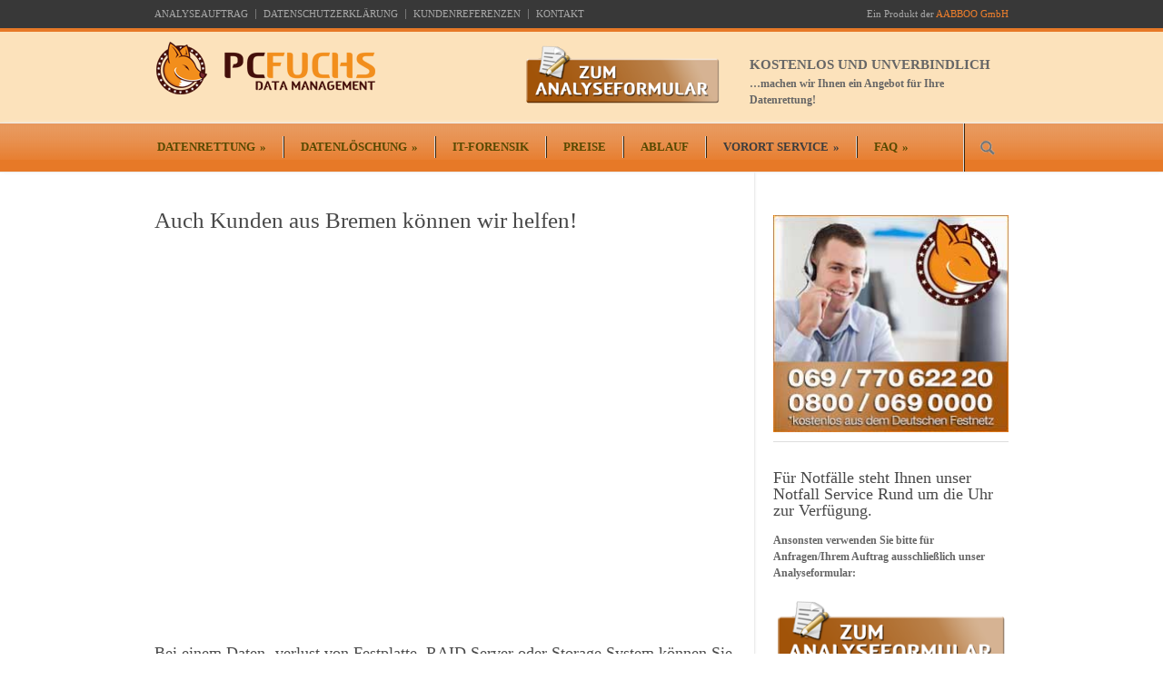

--- FILE ---
content_type: text/html; charset=UTF-8
request_url: https://www.derpcfuchs.de/datenrettung-bremen.html
body_size: 18316
content:
<!DOCTYPE html>
<!--[if lt IE 7 ]><html class="ie ie6" lang="en"> <![endif]-->
<!--[if IE 7 ]><html class="ie ie7" lang="en"> <![endif]-->
<!--[if IE 8 ]><html class="ie ie8" lang="en"> <![endif]-->
<!--[if (gte IE 9)|!(IE)]><!--><html lang="de" prefix="og: http://ogp.me/ns# fb: http://ogp.me/ns/fb# article: http://ogp.me/ns/article#"> <!--<![endif]-->
<head>
<meta name="msvalidate.01" content="3D9194F5F6BFA6B1453D72156C08F628" />
	<!-- Basic Page Needs
  ================================================== -->
	<meta charset="utf-8" />
	<title>Datenrettung Bremen, Datenwiederherstellung Bremen</title>

	<!--[if lt IE 9]>
		<script src="http://html5shim.googlecode.com/svn/trunk/html5.js"></script>
	<![endif]-->

	<!-- CSS
  ================================================== -->
	<link rel="stylesheet" href="https://www.derpcfuchs.de/wp-content/themes/modernize-v3-16/style.css" type="text/css" />
	
				<meta name="viewport" content="width=device-width, initial-scale=1, maximum-scale=1">
		<link rel="stylesheet" href="https://www.derpcfuchs.de/wp-content/themes/modernize-v3-16/stylesheet/skeleton-responsive.css">
		<link rel="stylesheet" href="https://www.derpcfuchs.de/wp-content/themes/modernize-v3-16/stylesheet/layout-responsive.css">	
		
	<!--[if lt IE 9]>
		<link rel="stylesheet" href="https://www.derpcfuchs.de/wp-content/themes/modernize-v3-16/stylesheet/ie-style.php?path=https://www.derpcfuchs.de/wp-content/themes/modernize-v3-16" type="text/css" media="screen, projection" /> 
	<![endif]-->
	<!--[if IE 7]>
		<link rel="stylesheet" href="https://www.derpcfuchs.de/wp-content/themes/modernize-v3-16/stylesheet/ie7-style.css" /> 
	<![endif]-->	
	
	<!-- Favicon
   ================================================== -->
	<link rel="shortcut icon" href="https://www.derpcfuchs.de/wp-content/uploads/2013/04/favicon-1.ico" type="image/x-icon" />
	<!-- Start WP_HEAD
   ================================================== -->
		
	<meta name='robots' content='max-image-preview:large' />

<!-- SEO Ultimate (http://www.seodesignsolutions.com/wordpress-seo/) -->
	<meta name="description" content="Datenwiederherstellung von Festplatten, RAID Server oder Storage Systemen. Wir bieten in Bremen einen 24Std. Vorort- und Abhholservice" />
	<meta name="keywords" content="datenrettung Bremen,datenwiederherstellung Bremen,datenrettung,Bremen,datenwiederherstellung" />
	<meta property="og:type" content="website" />
	<meta property="og:title" content="Datenrettung Bremen, Datenwiederherstellung Bremen" />
	<meta property="og:description" content="Datenwiederherstellung von Festplatten, RAID Server oder Storage Systemen. Wir bieten in Bremen einen 24Std. Vorort- und Abhholservice" />
	<meta property="og:url" content="https://www.derpcfuchs.de/datenrettung-bremen.html" />
	<meta property="og:image" content="/wp-content/uploads/2013/04/pcfuchs_sw2.png" />
	<meta property="og:site_name" content="DERPCFUCHS" />
	<meta name="twitter:card" content="summary" />
<!-- /SEO Ultimate -->

<link rel='dns-prefetch' href='//www.derpcfuchs.de' />
<link rel='dns-prefetch' href='//fonts.googleapis.com' />
<link rel="alternate" type="application/rss+xml" title="DERPCFUCHS &raquo; Feed" href="https://www.derpcfuchs.de/feed/" />
<link rel="alternate" type="application/rss+xml" title="DERPCFUCHS &raquo; Kommentar-Feed" href="https://www.derpcfuchs.de/comments/feed/" />
<script type="text/javascript">
/* <![CDATA[ */
window._wpemojiSettings = {"baseUrl":"https:\/\/s.w.org\/images\/core\/emoji\/15.0.3\/72x72\/","ext":".png","svgUrl":"https:\/\/s.w.org\/images\/core\/emoji\/15.0.3\/svg\/","svgExt":".svg","source":{"concatemoji":"https:\/\/www.derpcfuchs.de\/wp-includes\/js\/wp-emoji-release.min.js?ver=f160eb05ddcb42a7e5bd7f5eb682d5c9"}};
/*! This file is auto-generated */
!function(i,n){var o,s,e;function c(e){try{var t={supportTests:e,timestamp:(new Date).valueOf()};sessionStorage.setItem(o,JSON.stringify(t))}catch(e){}}function p(e,t,n){e.clearRect(0,0,e.canvas.width,e.canvas.height),e.fillText(t,0,0);var t=new Uint32Array(e.getImageData(0,0,e.canvas.width,e.canvas.height).data),r=(e.clearRect(0,0,e.canvas.width,e.canvas.height),e.fillText(n,0,0),new Uint32Array(e.getImageData(0,0,e.canvas.width,e.canvas.height).data));return t.every(function(e,t){return e===r[t]})}function u(e,t,n){switch(t){case"flag":return n(e,"\ud83c\udff3\ufe0f\u200d\u26a7\ufe0f","\ud83c\udff3\ufe0f\u200b\u26a7\ufe0f")?!1:!n(e,"\ud83c\uddfa\ud83c\uddf3","\ud83c\uddfa\u200b\ud83c\uddf3")&&!n(e,"\ud83c\udff4\udb40\udc67\udb40\udc62\udb40\udc65\udb40\udc6e\udb40\udc67\udb40\udc7f","\ud83c\udff4\u200b\udb40\udc67\u200b\udb40\udc62\u200b\udb40\udc65\u200b\udb40\udc6e\u200b\udb40\udc67\u200b\udb40\udc7f");case"emoji":return!n(e,"\ud83d\udc26\u200d\u2b1b","\ud83d\udc26\u200b\u2b1b")}return!1}function f(e,t,n){var r="undefined"!=typeof WorkerGlobalScope&&self instanceof WorkerGlobalScope?new OffscreenCanvas(300,150):i.createElement("canvas"),a=r.getContext("2d",{willReadFrequently:!0}),o=(a.textBaseline="top",a.font="600 32px Arial",{});return e.forEach(function(e){o[e]=t(a,e,n)}),o}function t(e){var t=i.createElement("script");t.src=e,t.defer=!0,i.head.appendChild(t)}"undefined"!=typeof Promise&&(o="wpEmojiSettingsSupports",s=["flag","emoji"],n.supports={everything:!0,everythingExceptFlag:!0},e=new Promise(function(e){i.addEventListener("DOMContentLoaded",e,{once:!0})}),new Promise(function(t){var n=function(){try{var e=JSON.parse(sessionStorage.getItem(o));if("object"==typeof e&&"number"==typeof e.timestamp&&(new Date).valueOf()<e.timestamp+604800&&"object"==typeof e.supportTests)return e.supportTests}catch(e){}return null}();if(!n){if("undefined"!=typeof Worker&&"undefined"!=typeof OffscreenCanvas&&"undefined"!=typeof URL&&URL.createObjectURL&&"undefined"!=typeof Blob)try{var e="postMessage("+f.toString()+"("+[JSON.stringify(s),u.toString(),p.toString()].join(",")+"));",r=new Blob([e],{type:"text/javascript"}),a=new Worker(URL.createObjectURL(r),{name:"wpTestEmojiSupports"});return void(a.onmessage=function(e){c(n=e.data),a.terminate(),t(n)})}catch(e){}c(n=f(s,u,p))}t(n)}).then(function(e){for(var t in e)n.supports[t]=e[t],n.supports.everything=n.supports.everything&&n.supports[t],"flag"!==t&&(n.supports.everythingExceptFlag=n.supports.everythingExceptFlag&&n.supports[t]);n.supports.everythingExceptFlag=n.supports.everythingExceptFlag&&!n.supports.flag,n.DOMReady=!1,n.readyCallback=function(){n.DOMReady=!0}}).then(function(){return e}).then(function(){var e;n.supports.everything||(n.readyCallback(),(e=n.source||{}).concatemoji?t(e.concatemoji):e.wpemoji&&e.twemoji&&(t(e.twemoji),t(e.wpemoji)))}))}((window,document),window._wpemojiSettings);
/* ]]> */
</script>
<link rel='stylesheet' id='mb.miniAudioPlayer.css-css' href='https://www.derpcfuchs.de/wp-content/plugins/wp-miniaudioplayer/css/miniplayer.css?ver=1.9.7' type='text/css' media='screen' />
<link rel='stylesheet' id='style-custom-css' href='https://www.derpcfuchs.de/wp-content/themes/modernize-v3-16/style-custom.css?ver=f160eb05ddcb42a7e5bd7f5eb682d5c9' type='text/css' media='all' />
<link rel='stylesheet' id='Google-Font-Droid+Sans-css' href='http://fonts.googleapis.com/css?family=Droid+Sans%3A300%2C300italic%2C400%2C400italic%2C700%2C700italic&#038;subset=latin&#038;ver=f160eb05ddcb42a7e5bd7f5eb682d5c9' type='text/css' media='all' />
<link rel='stylesheet' id='Google-Font-Droid+Serif-css' href='http://fonts.googleapis.com/css?family=Droid+Serif%3A300%2C300italic%2C400%2C400italic%2C700%2C700italic&#038;subset=latin&#038;ver=f160eb05ddcb42a7e5bd7f5eb682d5c9' type='text/css' media='all' />
<style id='wp-emoji-styles-inline-css' type='text/css'>

	img.wp-smiley, img.emoji {
		display: inline !important;
		border: none !important;
		box-shadow: none !important;
		height: 1em !important;
		width: 1em !important;
		margin: 0 0.07em !important;
		vertical-align: -0.1em !important;
		background: none !important;
		padding: 0 !important;
	}
</style>
<link rel='stylesheet' id='wp-block-library-css' href='https://www.derpcfuchs.de/wp-includes/css/dist/block-library/style.min.css?ver=f160eb05ddcb42a7e5bd7f5eb682d5c9' type='text/css' media='all' />
<style id='classic-theme-styles-inline-css' type='text/css'>
/*! This file is auto-generated */
.wp-block-button__link{color:#fff;background-color:#32373c;border-radius:9999px;box-shadow:none;text-decoration:none;padding:calc(.667em + 2px) calc(1.333em + 2px);font-size:1.125em}.wp-block-file__button{background:#32373c;color:#fff;text-decoration:none}
</style>
<style id='global-styles-inline-css' type='text/css'>
body{--wp--preset--color--black: #000000;--wp--preset--color--cyan-bluish-gray: #abb8c3;--wp--preset--color--white: #ffffff;--wp--preset--color--pale-pink: #f78da7;--wp--preset--color--vivid-red: #cf2e2e;--wp--preset--color--luminous-vivid-orange: #ff6900;--wp--preset--color--luminous-vivid-amber: #fcb900;--wp--preset--color--light-green-cyan: #7bdcb5;--wp--preset--color--vivid-green-cyan: #00d084;--wp--preset--color--pale-cyan-blue: #8ed1fc;--wp--preset--color--vivid-cyan-blue: #0693e3;--wp--preset--color--vivid-purple: #9b51e0;--wp--preset--gradient--vivid-cyan-blue-to-vivid-purple: linear-gradient(135deg,rgba(6,147,227,1) 0%,rgb(155,81,224) 100%);--wp--preset--gradient--light-green-cyan-to-vivid-green-cyan: linear-gradient(135deg,rgb(122,220,180) 0%,rgb(0,208,130) 100%);--wp--preset--gradient--luminous-vivid-amber-to-luminous-vivid-orange: linear-gradient(135deg,rgba(252,185,0,1) 0%,rgba(255,105,0,1) 100%);--wp--preset--gradient--luminous-vivid-orange-to-vivid-red: linear-gradient(135deg,rgba(255,105,0,1) 0%,rgb(207,46,46) 100%);--wp--preset--gradient--very-light-gray-to-cyan-bluish-gray: linear-gradient(135deg,rgb(238,238,238) 0%,rgb(169,184,195) 100%);--wp--preset--gradient--cool-to-warm-spectrum: linear-gradient(135deg,rgb(74,234,220) 0%,rgb(151,120,209) 20%,rgb(207,42,186) 40%,rgb(238,44,130) 60%,rgb(251,105,98) 80%,rgb(254,248,76) 100%);--wp--preset--gradient--blush-light-purple: linear-gradient(135deg,rgb(255,206,236) 0%,rgb(152,150,240) 100%);--wp--preset--gradient--blush-bordeaux: linear-gradient(135deg,rgb(254,205,165) 0%,rgb(254,45,45) 50%,rgb(107,0,62) 100%);--wp--preset--gradient--luminous-dusk: linear-gradient(135deg,rgb(255,203,112) 0%,rgb(199,81,192) 50%,rgb(65,88,208) 100%);--wp--preset--gradient--pale-ocean: linear-gradient(135deg,rgb(255,245,203) 0%,rgb(182,227,212) 50%,rgb(51,167,181) 100%);--wp--preset--gradient--electric-grass: linear-gradient(135deg,rgb(202,248,128) 0%,rgb(113,206,126) 100%);--wp--preset--gradient--midnight: linear-gradient(135deg,rgb(2,3,129) 0%,rgb(40,116,252) 100%);--wp--preset--font-size--small: 13px;--wp--preset--font-size--medium: 20px;--wp--preset--font-size--large: 36px;--wp--preset--font-size--x-large: 42px;--wp--preset--spacing--20: 0.44rem;--wp--preset--spacing--30: 0.67rem;--wp--preset--spacing--40: 1rem;--wp--preset--spacing--50: 1.5rem;--wp--preset--spacing--60: 2.25rem;--wp--preset--spacing--70: 3.38rem;--wp--preset--spacing--80: 5.06rem;--wp--preset--shadow--natural: 6px 6px 9px rgba(0, 0, 0, 0.2);--wp--preset--shadow--deep: 12px 12px 50px rgba(0, 0, 0, 0.4);--wp--preset--shadow--sharp: 6px 6px 0px rgba(0, 0, 0, 0.2);--wp--preset--shadow--outlined: 6px 6px 0px -3px rgba(255, 255, 255, 1), 6px 6px rgba(0, 0, 0, 1);--wp--preset--shadow--crisp: 6px 6px 0px rgba(0, 0, 0, 1);}:where(.is-layout-flex){gap: 0.5em;}:where(.is-layout-grid){gap: 0.5em;}body .is-layout-flex{display: flex;}body .is-layout-flex{flex-wrap: wrap;align-items: center;}body .is-layout-flex > *{margin: 0;}body .is-layout-grid{display: grid;}body .is-layout-grid > *{margin: 0;}:where(.wp-block-columns.is-layout-flex){gap: 2em;}:where(.wp-block-columns.is-layout-grid){gap: 2em;}:where(.wp-block-post-template.is-layout-flex){gap: 1.25em;}:where(.wp-block-post-template.is-layout-grid){gap: 1.25em;}.has-black-color{color: var(--wp--preset--color--black) !important;}.has-cyan-bluish-gray-color{color: var(--wp--preset--color--cyan-bluish-gray) !important;}.has-white-color{color: var(--wp--preset--color--white) !important;}.has-pale-pink-color{color: var(--wp--preset--color--pale-pink) !important;}.has-vivid-red-color{color: var(--wp--preset--color--vivid-red) !important;}.has-luminous-vivid-orange-color{color: var(--wp--preset--color--luminous-vivid-orange) !important;}.has-luminous-vivid-amber-color{color: var(--wp--preset--color--luminous-vivid-amber) !important;}.has-light-green-cyan-color{color: var(--wp--preset--color--light-green-cyan) !important;}.has-vivid-green-cyan-color{color: var(--wp--preset--color--vivid-green-cyan) !important;}.has-pale-cyan-blue-color{color: var(--wp--preset--color--pale-cyan-blue) !important;}.has-vivid-cyan-blue-color{color: var(--wp--preset--color--vivid-cyan-blue) !important;}.has-vivid-purple-color{color: var(--wp--preset--color--vivid-purple) !important;}.has-black-background-color{background-color: var(--wp--preset--color--black) !important;}.has-cyan-bluish-gray-background-color{background-color: var(--wp--preset--color--cyan-bluish-gray) !important;}.has-white-background-color{background-color: var(--wp--preset--color--white) !important;}.has-pale-pink-background-color{background-color: var(--wp--preset--color--pale-pink) !important;}.has-vivid-red-background-color{background-color: var(--wp--preset--color--vivid-red) !important;}.has-luminous-vivid-orange-background-color{background-color: var(--wp--preset--color--luminous-vivid-orange) !important;}.has-luminous-vivid-amber-background-color{background-color: var(--wp--preset--color--luminous-vivid-amber) !important;}.has-light-green-cyan-background-color{background-color: var(--wp--preset--color--light-green-cyan) !important;}.has-vivid-green-cyan-background-color{background-color: var(--wp--preset--color--vivid-green-cyan) !important;}.has-pale-cyan-blue-background-color{background-color: var(--wp--preset--color--pale-cyan-blue) !important;}.has-vivid-cyan-blue-background-color{background-color: var(--wp--preset--color--vivid-cyan-blue) !important;}.has-vivid-purple-background-color{background-color: var(--wp--preset--color--vivid-purple) !important;}.has-black-border-color{border-color: var(--wp--preset--color--black) !important;}.has-cyan-bluish-gray-border-color{border-color: var(--wp--preset--color--cyan-bluish-gray) !important;}.has-white-border-color{border-color: var(--wp--preset--color--white) !important;}.has-pale-pink-border-color{border-color: var(--wp--preset--color--pale-pink) !important;}.has-vivid-red-border-color{border-color: var(--wp--preset--color--vivid-red) !important;}.has-luminous-vivid-orange-border-color{border-color: var(--wp--preset--color--luminous-vivid-orange) !important;}.has-luminous-vivid-amber-border-color{border-color: var(--wp--preset--color--luminous-vivid-amber) !important;}.has-light-green-cyan-border-color{border-color: var(--wp--preset--color--light-green-cyan) !important;}.has-vivid-green-cyan-border-color{border-color: var(--wp--preset--color--vivid-green-cyan) !important;}.has-pale-cyan-blue-border-color{border-color: var(--wp--preset--color--pale-cyan-blue) !important;}.has-vivid-cyan-blue-border-color{border-color: var(--wp--preset--color--vivid-cyan-blue) !important;}.has-vivid-purple-border-color{border-color: var(--wp--preset--color--vivid-purple) !important;}.has-vivid-cyan-blue-to-vivid-purple-gradient-background{background: var(--wp--preset--gradient--vivid-cyan-blue-to-vivid-purple) !important;}.has-light-green-cyan-to-vivid-green-cyan-gradient-background{background: var(--wp--preset--gradient--light-green-cyan-to-vivid-green-cyan) !important;}.has-luminous-vivid-amber-to-luminous-vivid-orange-gradient-background{background: var(--wp--preset--gradient--luminous-vivid-amber-to-luminous-vivid-orange) !important;}.has-luminous-vivid-orange-to-vivid-red-gradient-background{background: var(--wp--preset--gradient--luminous-vivid-orange-to-vivid-red) !important;}.has-very-light-gray-to-cyan-bluish-gray-gradient-background{background: var(--wp--preset--gradient--very-light-gray-to-cyan-bluish-gray) !important;}.has-cool-to-warm-spectrum-gradient-background{background: var(--wp--preset--gradient--cool-to-warm-spectrum) !important;}.has-blush-light-purple-gradient-background{background: var(--wp--preset--gradient--blush-light-purple) !important;}.has-blush-bordeaux-gradient-background{background: var(--wp--preset--gradient--blush-bordeaux) !important;}.has-luminous-dusk-gradient-background{background: var(--wp--preset--gradient--luminous-dusk) !important;}.has-pale-ocean-gradient-background{background: var(--wp--preset--gradient--pale-ocean) !important;}.has-electric-grass-gradient-background{background: var(--wp--preset--gradient--electric-grass) !important;}.has-midnight-gradient-background{background: var(--wp--preset--gradient--midnight) !important;}.has-small-font-size{font-size: var(--wp--preset--font-size--small) !important;}.has-medium-font-size{font-size: var(--wp--preset--font-size--medium) !important;}.has-large-font-size{font-size: var(--wp--preset--font-size--large) !important;}.has-x-large-font-size{font-size: var(--wp--preset--font-size--x-large) !important;}
.wp-block-navigation a:where(:not(.wp-element-button)){color: inherit;}
:where(.wp-block-post-template.is-layout-flex){gap: 1.25em;}:where(.wp-block-post-template.is-layout-grid){gap: 1.25em;}
:where(.wp-block-columns.is-layout-flex){gap: 2em;}:where(.wp-block-columns.is-layout-grid){gap: 2em;}
.wp-block-pullquote{font-size: 1.5em;line-height: 1.6;}
</style>
<link rel='stylesheet' id='layerslider-css' href='https://www.derpcfuchs.de/wp-content/plugins/LayerSlider/static/css/layerslider.css?ver=5.1.1' type='text/css' media='all' />
<link rel='stylesheet' id='ls-google-fonts-css' href='https://fonts.googleapis.com/css?family=Lato:100,300,regular,700,900|Open+Sans:300|Indie+Flower:regular|Oswald:300,regular,700&#038;subset=latin,latin-ext' type='text/css' media='all' />
<link rel='stylesheet' id='contact-form-7-css' href='https://www.derpcfuchs.de/wp-content/plugins/contact-form-7/includes/css/styles.css?ver=5.4.2' type='text/css' media='all' />
<link rel='stylesheet' id='sp-dsgvo_twbs4_grid-css' href='https://www.derpcfuchs.de/wp-content/plugins/shapepress-dsgvo/public/css/bootstrap-grid.min.css?ver=3.1.38' type='text/css' media='all' />
<link rel='stylesheet' id='sp-dsgvo-css' href='https://www.derpcfuchs.de/wp-content/plugins/shapepress-dsgvo/public/css/sp-dsgvo-public.min.css?ver=3.1.38' type='text/css' media='all' />
<link rel='stylesheet' id='sp-dsgvo_popup-css' href='https://www.derpcfuchs.de/wp-content/plugins/shapepress-dsgvo/public/css/sp-dsgvo-popup.min.css?ver=3.1.38' type='text/css' media='all' />
<link rel='stylesheet' id='simplebar-css' href='https://www.derpcfuchs.de/wp-content/plugins/shapepress-dsgvo/public/css/simplebar.min.css?ver=f160eb05ddcb42a7e5bd7f5eb682d5c9' type='text/css' media='all' />
<link rel='stylesheet' id='superfish-css' href='https://www.derpcfuchs.de/wp-content/themes/modernize-v3-16/stylesheet/superfish.css?ver=f160eb05ddcb42a7e5bd7f5eb682d5c9' type='text/css' media='all' />
<link rel='stylesheet' id='fancybox-css' href='https://www.derpcfuchs.de/wp-content/themes/modernize-v3-16/javascript/fancybox/jquery.fancybox.css?ver=f160eb05ddcb42a7e5bd7f5eb682d5c9' type='text/css' media='all' />
<link rel='stylesheet' id='fancybox-thumb-css' href='https://www.derpcfuchs.de/wp-content/themes/modernize-v3-16/javascript/fancybox/jquery.fancybox-thumbs.css?ver=f160eb05ddcb42a7e5bd7f5eb682d5c9' type='text/css' media='all' />
<link rel='stylesheet' id='flex-slider-css' href='https://www.derpcfuchs.de/wp-content/themes/modernize-v3-16/stylesheet/flexslider.css?ver=f160eb05ddcb42a7e5bd7f5eb682d5c9' type='text/css' media='all' />
<script type="text/javascript" src="https://www.derpcfuchs.de/wp-includes/js/jquery/jquery.min.js?ver=3.7.1" id="jquery-core-js"></script>
<script type="text/javascript" src="https://www.derpcfuchs.de/wp-includes/js/jquery/jquery-migrate.min.js?ver=3.4.1" id="jquery-migrate-js"></script>
<script type="text/javascript" src="https://www.derpcfuchs.de/wp-content/plugins/wp-miniaudioplayer/js/jquery.mb.miniAudioPlayer.js?ver=1.9.7" id="mb.miniAudioPlayer-js"></script>
<script type="text/javascript" src="https://www.derpcfuchs.de/wp-content/plugins/wp-miniaudioplayer/js/map_overwrite_default_me.js?ver=1.9.7" id="map_overwrite_default_me-js"></script>
<script type="text/javascript" src="https://www.derpcfuchs.de/wp-content/plugins/LayerSlider/static/js/layerslider.kreaturamedia.jquery.js?ver=5.1.1" id="layerslider-js"></script>
<script type="text/javascript" src="https://www.derpcfuchs.de/wp-content/plugins/LayerSlider/static/js/greensock.js?ver=1.11.2" id="greensock-js"></script>
<script type="text/javascript" src="https://www.derpcfuchs.de/wp-content/plugins/LayerSlider/static/js/layerslider.transitions.js?ver=5.1.1" id="layerslider-transitions-js"></script>
<script type="text/javascript" id="sp-dsgvo-js-extra">
/* <![CDATA[ */
var spDsgvoGeneralConfig = {"ajaxUrl":"https:\/\/www.derpcfuchs.de\/wp-admin\/admin-ajax.php","wpJsonUrl":"https:\/\/www.derpcfuchs.de\/wp-json\/legalweb\/v1\/","cookieName":"sp_dsgvo_cookie_settings","cookieVersion":"0","cookieLifeTime":"86400","cookieLifeTimeDismiss":"86400","locale":"de_DE","privacyPolicyPageId":"3089","privacyPolicyPageUrl":"https:\/\/www.derpcfuchs.de\/datenschutz-2.html","imprintPageId":"3090","imprintPageUrl":"https:\/\/www.derpcfuchs.de\/impressum-2.html","showNoticeOnClose":"0","initialDisplayType":"none","allIntegrationSlugs":[],"noticeHideEffect":"none","noticeOnScroll":"","noticeOnScrollOffset":"100","currentPageId":"1657","forceCookieInfo":"0","clientSideBlocking":"0"};
var spDsgvoIntegrationConfig = [];
/* ]]> */
</script>
<script type="text/javascript" src="https://www.derpcfuchs.de/wp-content/plugins/shapepress-dsgvo/public/js/sp-dsgvo-public.min.js?ver=3.1.38" id="sp-dsgvo-js"></script>
<script type="text/javascript" src="https://www.derpcfuchs.de/wp-content/themes/modernize-v3-16/javascript/jquery.fitvids.js?ver=1.0" id="fitvids-js"></script>
<link rel="https://api.w.org/" href="https://www.derpcfuchs.de/wp-json/" /><link rel="alternate" type="application/json" href="https://www.derpcfuchs.de/wp-json/wp/v2/pages/1657" /><link rel="EditURI" type="application/rsd+xml" title="RSD" href="https://www.derpcfuchs.de/xmlrpc.php?rsd" />

<link rel="canonical" href="https://www.derpcfuchs.de/datenrettung-bremen.html" />
<link rel='shortlink' href='https://www.derpcfuchs.de/?p=1657' />
<link rel="alternate" type="application/json+oembed" href="https://www.derpcfuchs.de/wp-json/oembed/1.0/embed?url=https%3A%2F%2Fwww.derpcfuchs.de%2Fdatenrettung-bremen.html" />
<link rel="alternate" type="text/xml+oembed" href="https://www.derpcfuchs.de/wp-json/oembed/1.0/embed?url=https%3A%2F%2Fwww.derpcfuchs.de%2Fdatenrettung-bremen.html&#038;format=xml" />
<link rel="stylesheet" type="text/css" href="https://www.derpcfuchs.de/wp-content/plugins/cforms/styling/cforms2012.css" />
<script type="text/javascript" src="https://www.derpcfuchs.de/wp-content/plugins/cforms/js/cforms.js"></script>
	<script type="text/javascript" src="http://maps.google.com/maps/api/js?sensor=false"></script>
	
<!-- start miniAudioPlayer custom CSS -->

<style id="map_custom_css">
       

/* DO NOT REMOVE OR MODIFY */
/*{'skinName': 'mySkin', 'borderRadius': 5, 'main': 'rgb(255, 217, 102)', 'secondary': 'rgb(68, 68, 68)', 'playerPadding': 0}*/
/* END - DO NOT REMOVE OR MODIFY */
/*++++++++++++++++++++++++++++++++++++++++++++++++++
Copyright (c) 2001-2014. Matteo Bicocchi (Pupunzi);
http://pupunzi.com/mb.components/mb.miniAudioPlayer/demo/skinMaker.html

Skin name: mySkin
borderRadius: 5
background: rgb(255, 217, 102)
icons: rgb(68, 68, 68)
border: rgb(55, 55, 55)
borderLeft: rgb(255, 230, 153)
borderRight: rgb(255, 204, 51)
mute: rgba(68, 68, 68, 0.4)
download: rgba(255, 217, 102, 0.4)
downloadHover: rgb(255, 217, 102)
++++++++++++++++++++++++++++++++++++++++++++++++++*/

/* Older browser (IE8) - not supporting rgba() */
.mbMiniPlayer.mySkin .playerTable span{background-color:#ffd966}
.mbMiniPlayer.mySkin .playerTable span.map_play{border-left:1px solid #ffd966;}
.mbMiniPlayer.mySkin .playerTable span.map_volume{border-right:1px solid #ffd966;}
.mbMiniPlayer.mySkin .playerTable span.map_volume.mute{color: #444444;}
.mbMiniPlayer.mySkin .map_download{color: #444444;}
.mbMiniPlayer.mySkin .map_download:hover{color: #444444;}
.mbMiniPlayer.mySkin .playerTable span{color: #444444;}
.mbMiniPlayer.mySkin .playerTable {border: 1px solid #444444 !important;}

/*++++++++++++++++++++++++++++++++++++++++++++++++*/

.mbMiniPlayer.mySkin .playerTable{background-color:transparent; border-radius:5px !important;}
.mbMiniPlayer.mySkin .playerTable span{background-color:rgb(255, 217, 102); padding:3px !important; font-size: 20px;}
.mbMiniPlayer.mySkin .playerTable span.map_time{ font-size: 12px !important; width: 50px !important}
.mbMiniPlayer.mySkin .playerTable span.map_title{ padding:4px !important}
.mbMiniPlayer.mySkin .playerTable span.map_play{border-left:1px solid rgb(255, 204, 51); border-radius:0 4px 4px 0 !important;}
.mbMiniPlayer.mySkin .playerTable span.map_volume{padding-left:6px !important}
.mbMiniPlayer.mySkin .playerTable span.map_volume{border-right:1px solid rgb(255, 230, 153); border-radius:4px 0 0 4px !important;}
.mbMiniPlayer.mySkin .playerTable span.map_volume.mute{color: rgba(68, 68, 68, 0.4);}
.mbMiniPlayer.mySkin .map_download{color: rgba(255, 217, 102, 0.4);}
.mbMiniPlayer.mySkin .map_download:hover{color: rgb(255, 217, 102);}
.mbMiniPlayer.mySkin .playerTable span{color: rgb(68, 68, 68);text-shadow: none!important;}
.mbMiniPlayer.mySkin .playerTable span{color: rgb(68, 68, 68);}
.mbMiniPlayer.mySkin .playerTable {border: 1px solid rgb(55, 55, 55) !important;}
.mbMiniPlayer.mySkin .playerTable span.map_title{color: #000; text-shadow:none!important}
.mbMiniPlayer.mySkin .playerTable .jp-load-bar{background-color:rgba(255, 217, 102, 0.3);}
.mbMiniPlayer.mySkin .playerTable .jp-play-bar{background-color:#ffd966;}
.mbMiniPlayer.mySkin .playerTable span.map_volumeLevel a{background-color:rgb(94, 94, 94); height:80%!important }
.mbMiniPlayer.mySkin .playerTable span.map_volumeLevel a.sel{background-color:#444444;}
.mbMiniPlayer.mySkin  span.map_download{font-size:50px !important;}
/* Wordpress playlist select */
.map_pl_container .pl_item.sel{background-color:#ffd966 !important; color: #444444}
/*++++++++++++++++++++++++++++++++++++++++++++++++*/

       </style>
	
<!-- end miniAudioPlayer custom CSS -->	
<script>
  (function(i,s,o,g,r,a,m){i['GoogleAnalyticsObject']=r;i[r]=i[r]||function(){
  (i[r].q=i[r].q||[]).push(arguments)},i[r].l=1*new Date();a=s.createElement(o),
  m=s.getElementsByTagName(o)[0];a.async=1;a.src=g;m.parentNode.insertBefore(a,m)
  })(window,document,'script','//www.google-analytics.com/analytics.js','ga');
 
  ga('create', 'UA-41951638-1', 'auto');
  ga('send', 'pageview');
</script><style>
    .sp-dsgvo-blocked-embedding-placeholder
    {
        color: #313334;
                    background: linear-gradient(90deg, #e3ffe7 0%, #d9e7ff 100%);            }

    a.sp-dsgvo-blocked-embedding-button-enable,
    a.sp-dsgvo-blocked-embedding-button-enable:hover,
    a.sp-dsgvo-blocked-embedding-button-enable:active {
        color: #313334;
        border-color: #313334;
        border-width: 2px;
    }

            .wp-embed-aspect-16-9 .sp-dsgvo-blocked-embedding-placeholder,
        .vc_video-aspect-ratio-169 .sp-dsgvo-blocked-embedding-placeholder,
        .elementor-aspect-ratio-169 .sp-dsgvo-blocked-embedding-placeholder{
            margin-top: -56.25%; /*16:9*/
        }

        .wp-embed-aspect-4-3 .sp-dsgvo-blocked-embedding-placeholder,
        .vc_video-aspect-ratio-43 .sp-dsgvo-blocked-embedding-placeholder,
        .elementor-aspect-ratio-43 .sp-dsgvo-blocked-embedding-placeholder{
            margin-top: -75%;
        }

        .wp-embed-aspect-3-2 .sp-dsgvo-blocked-embedding-placeholder,
        .vc_video-aspect-ratio-32 .sp-dsgvo-blocked-embedding-placeholder,
        .elementor-aspect-ratio-32 .sp-dsgvo-blocked-embedding-placeholder{
            margin-top: -66.66%;
        }
    </style>
            <style>
                /* latin */
                @font-face {
                    font-family: 'Roboto';
                    font-style: italic;
                    font-weight: 300;
                    src: local('Roboto Light Italic'),
                    local('Roboto-LightItalic'),
                    url(https://www.derpcfuchs.de/wp-content/plugins/shapepress-dsgvo/public/css/fonts/roboto/Roboto-LightItalic-webfont.woff) format('woff');
                    font-display: swap;

                }

                /* latin */
                @font-face {
                    font-family: 'Roboto';
                    font-style: italic;
                    font-weight: 400;
                    src: local('Roboto Italic'),
                    local('Roboto-Italic'),
                    url(https://www.derpcfuchs.de/wp-content/plugins/shapepress-dsgvo/public/css/fonts/roboto/Roboto-Italic-webfont.woff) format('woff');
                    font-display: swap;
                }

                /* latin */
                @font-face {
                    font-family: 'Roboto';
                    font-style: italic;
                    font-weight: 700;
                    src: local('Roboto Bold Italic'),
                    local('Roboto-BoldItalic'),
                    url(https://www.derpcfuchs.de/wp-content/plugins/shapepress-dsgvo/public/css/fonts/roboto/Roboto-BoldItalic-webfont.woff) format('woff');
                    font-display: swap;
                }

                /* latin */
                @font-face {
                    font-family: 'Roboto';
                    font-style: italic;
                    font-weight: 900;
                    src: local('Roboto Black Italic'),
                    local('Roboto-BlackItalic'),
                    url(https://www.derpcfuchs.de/wp-content/plugins/shapepress-dsgvo/public/css/fonts/roboto/Roboto-BlackItalic-webfont.woff) format('woff');
                    font-display: swap;
                }

                /* latin */
                @font-face {
                    font-family: 'Roboto';
                    font-style: normal;
                    font-weight: 300;
                    src: local('Roboto Light'),
                    local('Roboto-Light'),
                    url(https://www.derpcfuchs.de/wp-content/plugins/shapepress-dsgvo/public/css/fonts/roboto/Roboto-Light-webfont.woff) format('woff');
                    font-display: swap;
                }

                /* latin */
                @font-face {
                    font-family: 'Roboto';
                    font-style: normal;
                    font-weight: 400;
                    src: local('Roboto Regular'),
                    local('Roboto-Regular'),
                    url(https://www.derpcfuchs.de/wp-content/plugins/shapepress-dsgvo/public/css/fonts/roboto/Roboto-Regular-webfont.woff) format('woff');
                    font-display: swap;
                }

                /* latin */
                @font-face {
                    font-family: 'Roboto';
                    font-style: normal;
                    font-weight: 700;
                    src: local('Roboto Bold'),
                    local('Roboto-Bold'),
                    url(https://www.derpcfuchs.de/wp-content/plugins/shapepress-dsgvo/public/css/fonts/roboto/Roboto-Bold-webfont.woff) format('woff');
                    font-display: swap;
                }

                /* latin */
                @font-face {
                    font-family: 'Roboto';
                    font-style: normal;
                    font-weight: 900;
                    src: local('Roboto Black'),
                    local('Roboto-Black'),
                    url(https://www.derpcfuchs.de/wp-content/plugins/shapepress-dsgvo/public/css/fonts/roboto/Roboto-Black-webfont.woff) format('woff');
                    font-display: swap;
                }
            </style>
            <link rel="icon" href="https://www.derpcfuchs.de/wp-content/uploads/2013/05/cropped-icon_derpdfuchs-1-32x32.png" sizes="32x32" />
<link rel="icon" href="https://www.derpcfuchs.de/wp-content/uploads/2013/05/cropped-icon_derpdfuchs-1-192x192.png" sizes="192x192" />
<link rel="apple-touch-icon" href="https://www.derpcfuchs.de/wp-content/uploads/2013/05/cropped-icon_derpdfuchs-1-180x180.png" />
<meta name="msapplication-TileImage" content="https://www.derpcfuchs.de/wp-content/uploads/2013/05/cropped-icon_derpdfuchs-1-270x270.png" />
		<style type="text/css" id="wp-custom-css">
			/*
Füge deinen eigenen CSS-Code nach diesem Kommentar hinter dem abschließenden Schrägstrich ein. 

Klicke auf das Hilfe-Symbol oben, um mehr zu erfahren.
*/

tr:nth-child(odd) {background-color: #ffffcc}


		</style>
			
	<!-- FB Thumbnail
   ================================================== -->
	<link rel="image_src" href="https://www.derpcfuchs.de/wp-content/uploads/2013/04/Braunschweig-150x150.png" />	
	<link rel="stylesheet" href="/wp-includes/js/colorbox/colorbox.css">
	<link rel="stylesheet" href="/wp-includes/css/derpcfuchs.css">
	<script src="/wp-includes/js/colorbox/colorbox.js"></script>
	<script src="/wp-includes/js/colorbox-form.js"></script>
</head>
<body class="page-template-default page page-id-1657">
	<div class="body-wrapper">

		<div class="top-navigation-wrapper no-boxed-layout">
		<div class="top-navigation container">
			<div class="top-navigation-left">
				<div class="menu-top-menu-container"><ul id="menu-top-menu" class="menu"><li id="menu-item-1362" class="menu-item menu-item-type-post_type menu-item-object-page menu-item-1362"><a href="https://www.derpcfuchs.de/datenrettung-anfrage-formular.html">ANALYSEAUFTRAG</a></li>
<li id="menu-item-1360" class="menu-item menu-item-type-post_type menu-item-object-page menu-item-1360"><a href="https://www.derpcfuchs.de/datenschutz.html">DATENSCHUTZERKLÄRUNG</a></li>
<li id="menu-item-1970" class="menu-item menu-item-type-post_type menu-item-object-page menu-item-1970"><a href="https://www.derpcfuchs.de/referenzen.html">KUNDENREFERENZEN</a></li>
<li id="menu-item-2653" class="menu-item menu-item-type-post_type menu-item-object-page menu-item-2653"><a href="https://www.derpcfuchs.de/kontakt.html">KONTAKT</a></li>
</ul></div>				<div class="clear"></div>
			</div>
			
			<div class="top-navigation-right">Ein Produkt der <a href="http://www.aabboo.de/" target="_blank">AABBOO GmbH</a></div>
		</div>
		<div class="top-navigation-wrapper-gimmick"></div>
	</div>
		
	<div class="all-container-wrapper no-boxed-layout">
		<div class="header-outer-wrapper">
			<div class="header-container-wrapper container-wrapper">
				<div class="header-wrapper">
					<div class="clear"></div>
					
					<!-- Get Logo -->
					<div class="logo-wrapper">
						<a href="https://www.derpcfuchs.de"><img src="https://www.derpcfuchs.de/wp-content/uploads/2013/04/pcfuchs_sw2.png" alt=""/></a>					</div>
					
					<div class="kostenlose-anfrage" style="display:block; position: absolute; width: auto; top: 12px; right: 0px; width: 535px; ">
					<a
						
						href="http://www.derpcfuchs.de/datenrettung-anfrage-formular.html" 
						title="Kostenloses Anfrageformular" 
						id="link-preisanfrage1"><img width="220" src="http://www.derpcfuchs.de/wp-content/uploads/2013/05/BU_Analyseformular.png" 
																			alt="Anfrage Formular" ></a>
					
						<div class="text" style="width: 285px; height: 50px; display:inline-block; position: absolute; top: 13px; right: 0; font-weight: bold; font-family: Droid Serif">
							<div style="font-size: 15px;">KOSTENLOS UND UNVERBINDLICH</div>
							<div style="font-size: 12px;">…machen wir Ihnen ein Angebot für Ihre Datenrettung!</div>
						</div>
					</div>
					
										
					<div class="clear"></div>
				</div> <!-- header-wrapper -->
			</div> <!-- header-container -->
		</div> <!-- header-outer-wrapper -->
		
		<!-- Navigation and Search Form -->
		<div class="main-navigation-wrapper">
			<div class="responsive-container-wrapper container-wrapper"><div class="responsive-menu-wrapper"><select id="menu-mainmenu" class="menu dropdown-menu"><option value="" class="blank">&#8212; Main Menu &#8212;</option><option class="menu-item menu-item-type-post_type menu-item-object-page menu-item-has-children menu-item-631 menu-item-depth-0" value="https://www.derpcfuchs.de/datenrettung-festplatte.html">DATENRETTUNG</option>	<option class="menu-item menu-item-type-post_type menu-item-object-page menu-item-642 menu-item-depth-1" value="https://www.derpcfuchs.de/datenrettung-festplatte.html">- Festplatten (HD´s)</option>
	<option class="menu-item menu-item-type-post_type menu-item-object-page menu-item-633 menu-item-depth-1" value="https://www.derpcfuchs.de/datenrettung-glossar-raid.html">- RAID Systeme</option>
	<option class="menu-item menu-item-type-post_type menu-item-object-page menu-item-637 menu-item-depth-1" value="https://www.derpcfuchs.de/datenrettung-usb.html">- USB Sticks</option>
	<option class="menu-item menu-item-type-post_type menu-item-object-page menu-item-635 menu-item-depth-1" value="https://www.derpcfuchs.de/ssd-datenrettung.html">- Solid State Drive (SSD)</option>
	<option class="menu-item menu-item-type-post_type menu-item-object-page menu-item-632 menu-item-depth-1" value="https://www.derpcfuchs.de/datenrettung-nas-storage.html">- NAS Storage</option>
	<option class="menu-item menu-item-type-post_type menu-item-object-page menu-item-636 menu-item-depth-1" value="https://www.derpcfuchs.de/datenrettung-tape.html">- Speicherbänder</option>
	<option class="menu-item menu-item-type-post_type menu-item-object-page menu-item-630 menu-item-depth-1" value="https://www.derpcfuchs.de/datenrettung-dvd.html">- CD´s und DVD´s</option>
	<option class="menu-item menu-item-type-post_type menu-item-object-page menu-item-634 menu-item-depth-1" value="https://www.derpcfuchs.de/datenrettung-mmc.html">- SD, MMC und Speicherkarten</option>

<option class="menu-item menu-item-type-post_type menu-item-object-page menu-item-has-children menu-item-640 menu-item-depth-0" value="https://www.derpcfuchs.de/datenloeschung-datentraeger.html">DATENLÖSCHUNG</option>	<option class="menu-item menu-item-type-post_type menu-item-object-page menu-item-643 menu-item-depth-1" value="https://www.derpcfuchs.de/datenloeschung-datentraeger.html">- Logische Datenlöschung</option>
	<option class="menu-item menu-item-type-post_type menu-item-object-page menu-item-641 menu-item-depth-1" value="https://www.derpcfuchs.de/datenrettung-glossar-datenvernichtung.html">- Physische Datenvernichtung</option>

<option class="menu-item menu-item-type-post_type menu-item-object-page menu-item-638 menu-item-depth-0" value="https://www.derpcfuchs.de/computer-forensik-service.html">IT-FORENSIK</option>
<option class="menu-item menu-item-type-post_type menu-item-object-page menu-item-639 menu-item-depth-0" value="https://www.derpcfuchs.de/datenrettung-preise.html">PREISE</option>
<option class="menu-item menu-item-type-post_type menu-item-object-page menu-item-993 menu-item-depth-0" value="https://www.derpcfuchs.de/datenrettung-ablauf.html">ABLAUF</option>
<option class="menu-item menu-item-type-post_type menu-item-object-page current-menu-ancestor current-menu-parent current_page_parent current_page_ancestor menu-item-has-children menu-item-1180 menu-item-depth-0" value="https://www.derpcfuchs.de/datenwiederherstellung-nrw.html">VORORT SERVICE</option>	<option class="menu-item menu-item-type-post_type menu-item-object-page menu-item-1420 menu-item-depth-1" value="https://www.derpcfuchs.de/datenrettung-aachen.html">- Aachen</option>
	<option class="menu-item menu-item-type-post_type menu-item-object-page menu-item-1519 menu-item-depth-1" value="https://www.derpcfuchs.de/datenrettung-berlin.html">- Berlin</option>
	<option class="menu-item menu-item-type-post_type menu-item-object-page menu-item-1537 menu-item-depth-1" value="https://www.derpcfuchs.de/datenrettung-braunschweig.html">- Braunschweig</option>
	<option class="menu-item menu-item-type-post_type menu-item-object-page menu-item-1529 menu-item-depth-1" value="https://www.derpcfuchs.de/datenrettung-bielefeld.html">- Bielefeld</option>
	<option class="menu-item menu-item-type-post_type menu-item-object-page current-menu-item page_item page-item-1657 current_page_item menu-item-1676 menu-item-depth-1" value="https://www.derpcfuchs.de/datenrettung-bremen.html" selected="selected">- Bremen</option>
	<option class="menu-item menu-item-type-post_type menu-item-object-page menu-item-1675 menu-item-depth-1" value="https://www.derpcfuchs.de/datenrettung-bremerhaven.html">- Bremerhaven</option>
	<option class="menu-item menu-item-type-post_type menu-item-object-page menu-item-1674 menu-item-depth-1" value="https://www.derpcfuchs.de/datenrettung-darmstadt.html">- Darmstadt</option>
	<option class="menu-item menu-item-type-post_type menu-item-object-page menu-item-1673 menu-item-depth-1" value="https://www.derpcfuchs.de/datenrettung-dresden.html">- Dresden</option>
	<option class="menu-item menu-item-type-post_type menu-item-object-page menu-item-1672 menu-item-depth-1" value="https://www.derpcfuchs.de/datenrettung-duesseldorf.html">- Düsseldorf</option>
	<option class="menu-item menu-item-type-post_type menu-item-object-page menu-item-1688 menu-item-depth-1" value="https://www.derpcfuchs.de/datenrettung-essen.html">- Essen</option>
	<option class="menu-item menu-item-type-post_type menu-item-object-page menu-item-725 menu-item-depth-1" value="https://www.derpcfuchs.de/datenrettung-frankfurt.html">- Frankfurt a. M.</option>
	<option class="menu-item menu-item-type-post_type menu-item-object-page menu-item-1687 menu-item-depth-1" value="https://www.derpcfuchs.de/datenrettung-hamburg.html">- Hamburg</option>
	<option class="menu-item menu-item-type-post_type menu-item-object-page menu-item-1686 menu-item-depth-1" value="https://www.derpcfuchs.de/datenrettung-hannover.html">- Hannover</option>
	<option class="menu-item menu-item-type-post_type menu-item-object-page menu-item-1685 menu-item-depth-1" value="https://www.derpcfuchs.de/datenrettung-heidelberg.html">- Heidelberg</option>
	<option class="menu-item menu-item-type-post_type menu-item-object-page menu-item-2147 menu-item-depth-1" value="https://www.derpcfuchs.de/datenrettung-jena.html">- Jena</option>
	<option class="menu-item menu-item-type-post_type menu-item-object-page menu-item-2146 menu-item-depth-1" value="https://www.derpcfuchs.de/datenrettung-kaiserslautern.html">- Kaiserslautern</option>
	<option class="menu-item menu-item-type-post_type menu-item-object-page menu-item-2145 menu-item-depth-1" value="https://www.derpcfuchs.de/datenrettung-karlsruhe.html">- Karlsruhe</option>
	<option class="menu-item menu-item-type-post_type menu-item-object-page menu-item-2144 menu-item-depth-1" value="https://www.derpcfuchs.de/datenrettung-kassel.html">- Kassel</option>
	<option class="menu-item menu-item-type-post_type menu-item-object-page menu-item-2143 menu-item-depth-1" value="https://www.derpcfuchs.de/datenrettung-kiel.html">- Kiel</option>
	<option class="menu-item menu-item-type-post_type menu-item-object-page menu-item-2142 menu-item-depth-1" value="https://www.derpcfuchs.de/datenrettung-koln.html">- Köln</option>
	<option class="menu-item menu-item-type-post_type menu-item-object-page menu-item-2141 menu-item-depth-1" value="https://www.derpcfuchs.de/datenrettung-leipzig.html">- Leipzig</option>
	<option class="menu-item menu-item-type-post_type menu-item-object-page menu-item-2140 menu-item-depth-1" value="https://www.derpcfuchs.de/datenrettung-magdeburg.html">- Magdeburg</option>
	<option class="menu-item menu-item-type-post_type menu-item-object-page menu-item-720 menu-item-depth-1" value="https://www.derpcfuchs.de/datenrettung-muenchen.html">- München</option>
	<option class="menu-item menu-item-type-post_type menu-item-object-page menu-item-2117 menu-item-depth-1" value="https://www.derpcfuchs.de/datenrettung-muenster.html">- Münster</option>
	<option class="menu-item menu-item-type-post_type menu-item-object-page menu-item-2116 menu-item-depth-1" value="https://www.derpcfuchs.de/datenrettung-offenbach.html">- Offenbach</option>
	<option class="menu-item menu-item-type-post_type menu-item-object-page menu-item-2115 menu-item-depth-1" value="https://www.derpcfuchs.de/datenrettung-pforzheim.html">- Pforzheim</option>
	<option class="menu-item menu-item-type-post_type menu-item-object-page menu-item-2114 menu-item-depth-1" value="https://www.derpcfuchs.de/datenrettung-rostock.html">- Rostock</option>
	<option class="menu-item menu-item-type-post_type menu-item-object-page menu-item-2113 menu-item-depth-1" value="https://www.derpcfuchs.de/datenrettung-saarbrucken.html">- Saarbrücken</option>
	<option class="menu-item menu-item-type-post_type menu-item-object-page menu-item-2112 menu-item-depth-1" value="https://www.derpcfuchs.de/datenrettung-stuttgart.html">- Stuttgart</option>
	<option class="menu-item menu-item-type-post_type menu-item-object-page menu-item-2111 menu-item-depth-1" value="https://www.derpcfuchs.de/datenrettung-wiesbaden.html">- Wiesbaden</option>

<option class="menu-item menu-item-type-post_type menu-item-object-page menu-item-has-children menu-item-1232 menu-item-depth-0" value="https://www.derpcfuchs.de/faq.html">FAQ</option>	<option class="menu-item menu-item-type-post_type menu-item-object-page menu-item-1742 menu-item-depth-1" value="https://www.derpcfuchs.de/faq.html">- (F)requently (A)sked (Q)uestions</option>
	<option class="menu-item menu-item-type-post_type menu-item-object-page menu-item-1645 menu-item-depth-1" value="https://www.derpcfuchs.de/festplatten-gerauesche.html">- Festplatten Geräusche &#038; Akustik</option>
	<option class="menu-item menu-item-type-post_type menu-item-object-page menu-item-1652 menu-item-depth-1" value="https://www.derpcfuchs.de/datenrettung-glossar.html">- Glossar Datenrettung</option>
	<option class="menu-item menu-item-type-post_type menu-item-object-page menu-item-2230 menu-item-depth-1" value="https://www.derpcfuchs.de/festplatten-hdd-tools.html">- Festplatten Tools</option>
	<option class="menu-item menu-item-type-post_type menu-item-object-page menu-item-2229 menu-item-depth-1" value="https://www.derpcfuchs.de/festplatten-jumper.html">- Festplatten Jumper</option>

</select></div></div>			<div class="navigation-wrapper">
				<div class="navigation-container-wrapper container-wrapper">
					<!-- Get Navigation -->
					<div id="main-superfish-wrapper" class="menu-wrapper"><ul id="menu-mainmenu-1" class="sf-menu"><li id="menu-item-631" class="menu-item menu-item-type-post_type menu-item-object-page menu-item-has-children menu-item-631"><a href="https://www.derpcfuchs.de/datenrettung-festplatte.html">DATENRETTUNG</a>
<ul class="sub-menu">
	<li id="menu-item-642" class="menu-item menu-item-type-post_type menu-item-object-page menu-item-642"><a href="https://www.derpcfuchs.de/datenrettung-festplatte.html">Festplatten (HD´s)</a></li>
	<li id="menu-item-633" class="menu-item menu-item-type-post_type menu-item-object-page menu-item-633"><a href="https://www.derpcfuchs.de/datenrettung-glossar-raid.html">RAID Systeme</a></li>
	<li id="menu-item-637" class="menu-item menu-item-type-post_type menu-item-object-page menu-item-637"><a href="https://www.derpcfuchs.de/datenrettung-usb.html">USB Sticks</a></li>
	<li id="menu-item-635" class="menu-item menu-item-type-post_type menu-item-object-page menu-item-635"><a href="https://www.derpcfuchs.de/ssd-datenrettung.html">Solid State Drive (SSD)</a></li>
	<li id="menu-item-632" class="menu-item menu-item-type-post_type menu-item-object-page menu-item-632"><a href="https://www.derpcfuchs.de/datenrettung-nas-storage.html">NAS Storage</a></li>
	<li id="menu-item-636" class="menu-item menu-item-type-post_type menu-item-object-page menu-item-636"><a href="https://www.derpcfuchs.de/datenrettung-tape.html">Speicherbänder</a></li>
	<li id="menu-item-630" class="menu-item menu-item-type-post_type menu-item-object-page menu-item-630"><a href="https://www.derpcfuchs.de/datenrettung-dvd.html">CD´s und DVD´s</a></li>
	<li id="menu-item-634" class="menu-item menu-item-type-post_type menu-item-object-page menu-item-634"><a href="https://www.derpcfuchs.de/datenrettung-mmc.html">SD, MMC und Speicherkarten</a></li>
</ul>
</li>
<li id="menu-item-640" class="menu-item menu-item-type-post_type menu-item-object-page menu-item-has-children menu-item-640"><a href="https://www.derpcfuchs.de/datenloeschung-datentraeger.html">DATENLÖSCHUNG</a>
<ul class="sub-menu">
	<li id="menu-item-643" class="menu-item menu-item-type-post_type menu-item-object-page menu-item-643"><a href="https://www.derpcfuchs.de/datenloeschung-datentraeger.html">Logische Datenlöschung</a></li>
	<li id="menu-item-641" class="menu-item menu-item-type-post_type menu-item-object-page menu-item-641"><a href="https://www.derpcfuchs.de/datenrettung-glossar-datenvernichtung.html">Physische Datenvernichtung</a></li>
</ul>
</li>
<li id="menu-item-638" class="menu-item menu-item-type-post_type menu-item-object-page menu-item-638"><a href="https://www.derpcfuchs.de/computer-forensik-service.html">IT-FORENSIK</a></li>
<li id="menu-item-639" class="menu-item menu-item-type-post_type menu-item-object-page menu-item-639"><a href="https://www.derpcfuchs.de/datenrettung-preise.html">PREISE</a></li>
<li id="menu-item-993" class="menu-item menu-item-type-post_type menu-item-object-page menu-item-993"><a href="https://www.derpcfuchs.de/datenrettung-ablauf.html">ABLAUF</a></li>
<li id="menu-item-1180" class="menu-item menu-item-type-post_type menu-item-object-page current-menu-ancestor current-menu-parent current_page_parent current_page_ancestor menu-item-has-children menu-item-1180"><a href="https://www.derpcfuchs.de/datenwiederherstellung-nrw.html">VORORT SERVICE</a>
<ul class="sub-menu">
	<li id="menu-item-1420" class="menu-item menu-item-type-post_type menu-item-object-page menu-item-1420"><a href="https://www.derpcfuchs.de/datenrettung-aachen.html">Aachen</a></li>
	<li id="menu-item-1519" class="menu-item menu-item-type-post_type menu-item-object-page menu-item-1519"><a href="https://www.derpcfuchs.de/datenrettung-berlin.html">Berlin</a></li>
	<li id="menu-item-1537" class="menu-item menu-item-type-post_type menu-item-object-page menu-item-1537"><a href="https://www.derpcfuchs.de/datenrettung-braunschweig.html">Braunschweig</a></li>
	<li id="menu-item-1529" class="menu-item menu-item-type-post_type menu-item-object-page menu-item-1529"><a href="https://www.derpcfuchs.de/datenrettung-bielefeld.html">Bielefeld</a></li>
	<li id="menu-item-1676" class="menu-item menu-item-type-post_type menu-item-object-page current-menu-item page_item page-item-1657 current_page_item menu-item-1676"><a href="https://www.derpcfuchs.de/datenrettung-bremen.html" aria-current="page">Bremen</a></li>
	<li id="menu-item-1675" class="menu-item menu-item-type-post_type menu-item-object-page menu-item-1675"><a href="https://www.derpcfuchs.de/datenrettung-bremerhaven.html">Bremerhaven</a></li>
	<li id="menu-item-1674" class="menu-item menu-item-type-post_type menu-item-object-page menu-item-1674"><a href="https://www.derpcfuchs.de/datenrettung-darmstadt.html">Darmstadt</a></li>
	<li id="menu-item-1673" class="menu-item menu-item-type-post_type menu-item-object-page menu-item-1673"><a href="https://www.derpcfuchs.de/datenrettung-dresden.html">Dresden</a></li>
	<li id="menu-item-1672" class="menu-item menu-item-type-post_type menu-item-object-page menu-item-1672"><a href="https://www.derpcfuchs.de/datenrettung-duesseldorf.html">Düsseldorf</a></li>
	<li id="menu-item-1688" class="menu-item menu-item-type-post_type menu-item-object-page menu-item-1688"><a href="https://www.derpcfuchs.de/datenrettung-essen.html">Essen</a></li>
	<li id="menu-item-725" class="menu-item menu-item-type-post_type menu-item-object-page menu-item-725"><a href="https://www.derpcfuchs.de/datenrettung-frankfurt.html">Frankfurt a. M.</a></li>
	<li id="menu-item-1687" class="menu-item menu-item-type-post_type menu-item-object-page menu-item-1687"><a href="https://www.derpcfuchs.de/datenrettung-hamburg.html">Hamburg</a></li>
	<li id="menu-item-1686" class="menu-item menu-item-type-post_type menu-item-object-page menu-item-1686"><a href="https://www.derpcfuchs.de/datenrettung-hannover.html">Hannover</a></li>
	<li id="menu-item-1685" class="menu-item menu-item-type-post_type menu-item-object-page menu-item-1685"><a href="https://www.derpcfuchs.de/datenrettung-heidelberg.html">Heidelberg</a></li>
	<li id="menu-item-2147" class="menu-item menu-item-type-post_type menu-item-object-page menu-item-2147"><a href="https://www.derpcfuchs.de/datenrettung-jena.html">Jena</a></li>
	<li id="menu-item-2146" class="menu-item menu-item-type-post_type menu-item-object-page menu-item-2146"><a href="https://www.derpcfuchs.de/datenrettung-kaiserslautern.html">Kaiserslautern</a></li>
	<li id="menu-item-2145" class="menu-item menu-item-type-post_type menu-item-object-page menu-item-2145"><a href="https://www.derpcfuchs.de/datenrettung-karlsruhe.html">Karlsruhe</a></li>
	<li id="menu-item-2144" class="menu-item menu-item-type-post_type menu-item-object-page menu-item-2144"><a href="https://www.derpcfuchs.de/datenrettung-kassel.html">Kassel</a></li>
	<li id="menu-item-2143" class="menu-item menu-item-type-post_type menu-item-object-page menu-item-2143"><a href="https://www.derpcfuchs.de/datenrettung-kiel.html">Kiel</a></li>
	<li id="menu-item-2142" class="menu-item menu-item-type-post_type menu-item-object-page menu-item-2142"><a href="https://www.derpcfuchs.de/datenrettung-koln.html">Köln</a></li>
	<li id="menu-item-2141" class="menu-item menu-item-type-post_type menu-item-object-page menu-item-2141"><a href="https://www.derpcfuchs.de/datenrettung-leipzig.html">Leipzig</a></li>
	<li id="menu-item-2140" class="menu-item menu-item-type-post_type menu-item-object-page menu-item-2140"><a href="https://www.derpcfuchs.de/datenrettung-magdeburg.html">Magdeburg</a></li>
	<li id="menu-item-720" class="menu-item menu-item-type-post_type menu-item-object-page menu-item-720"><a href="https://www.derpcfuchs.de/datenrettung-muenchen.html">München</a></li>
	<li id="menu-item-2117" class="menu-item menu-item-type-post_type menu-item-object-page menu-item-2117"><a href="https://www.derpcfuchs.de/datenrettung-muenster.html">Münster</a></li>
	<li id="menu-item-2116" class="menu-item menu-item-type-post_type menu-item-object-page menu-item-2116"><a href="https://www.derpcfuchs.de/datenrettung-offenbach.html">Offenbach</a></li>
	<li id="menu-item-2115" class="menu-item menu-item-type-post_type menu-item-object-page menu-item-2115"><a href="https://www.derpcfuchs.de/datenrettung-pforzheim.html">Pforzheim</a></li>
	<li id="menu-item-2114" class="menu-item menu-item-type-post_type menu-item-object-page menu-item-2114"><a href="https://www.derpcfuchs.de/datenrettung-rostock.html">Rostock</a></li>
	<li id="menu-item-2113" class="menu-item menu-item-type-post_type menu-item-object-page menu-item-2113"><a href="https://www.derpcfuchs.de/datenrettung-saarbrucken.html">Saarbrücken</a></li>
	<li id="menu-item-2112" class="menu-item menu-item-type-post_type menu-item-object-page menu-item-2112"><a href="https://www.derpcfuchs.de/datenrettung-stuttgart.html">Stuttgart</a></li>
	<li id="menu-item-2111" class="menu-item menu-item-type-post_type menu-item-object-page menu-item-2111"><a href="https://www.derpcfuchs.de/datenrettung-wiesbaden.html">Wiesbaden</a></li>
</ul>
</li>
<li id="menu-item-1232" class="menu-item menu-item-type-post_type menu-item-object-page menu-item-has-children menu-item-1232"><a href="https://www.derpcfuchs.de/faq.html">FAQ</a>
<ul class="sub-menu">
	<li id="menu-item-1742" class="menu-item menu-item-type-post_type menu-item-object-page menu-item-1742"><a href="https://www.derpcfuchs.de/faq.html">(F)requently (A)sked (Q)uestions</a></li>
	<li id="menu-item-1645" class="menu-item menu-item-type-post_type menu-item-object-page menu-item-1645"><a href="https://www.derpcfuchs.de/festplatten-gerauesche.html">Festplatten Geräusche &#038; Akustik</a></li>
	<li id="menu-item-1652" class="menu-item menu-item-type-post_type menu-item-object-page menu-item-1652"><a href="https://www.derpcfuchs.de/datenrettung-glossar.html">Glossar Datenrettung</a></li>
	<li id="menu-item-2230" class="menu-item menu-item-type-post_type menu-item-object-page menu-item-2230"><a href="https://www.derpcfuchs.de/festplatten-hdd-tools.html">Festplatten Tools</a></li>
	<li id="menu-item-2229" class="menu-item menu-item-type-post_type menu-item-object-page menu-item-2229"><a href="https://www.derpcfuchs.de/festplatten-jumper.html">Festplatten Jumper</a></li>
</ul>
</li>
</ul></div>					
					<!-- Get Search form -->
										<div class="search-wrapper"><form method="get" id="searchform" action="https://www.derpcfuchs.de/">
	<div id="search-text">
		<input type="text" value="" name="s" id="s" autocomplete="off" />
	</div>
	<input type="submit" id="searchsubmit" value="" />
	<br class="clear">
</form>
</div> 
										
					<div class="clear"></div>
				</div> <!-- navigation-container-wrapper -->
			</div> <!-- navigation-wrapper -->
		</div>
				
		
		<div class="container main content-container">
			<div class="header-content-wrapper">		<div class="content-wrapper sidebar-included right-sidebar">
			
		<div class="page-wrapper">
			<div class='gdl-page-float-left'><div class='gdl-page-item'><div class="sixteen columns "><h2>Auch Kunden aus Bremen können wir helfen!</h2></div><br class="clear"><div class="sixteen columns "><div style="max-width:100%px;" ><iframe src="http://player.vimeo.com/video/70726460?title=0&amp;byline=0&amp;portrait=0" width="100%" height="360" ></iframe></div></div><br class="clear"><div class="sixteen columns "><h4>Bei einem Daten- verlust von Festplatte, RAID Server oder Storage System können Sie unseren Datenrettung Sorglos Service in Bremen nutzen, denn wir lassen das beschädigte System umgehend abholen!</h4></div><br class="clear"><div class="sixteen columns wrapper gdl-portfolio-item mt0"><div class="clear"></div><div id="portfolio-item-holder" class="portfolio-item-holder"><div class="four columns datenrettung  mt0 pt25 portfolio-item"><div class="portfolio-thumbnail-image"><div class="overflow-hidden"><a href="/datenrettung-festplatte.html"  title="Datenrettung Festplatten (HD)"><span class="portfolio-thumbnail-image-hover"><span class="hover-link"></span></span></a><img src="https://www.derpcfuchs.de/wp-content/uploads/2013/04/1-390x245.jpg" alt=""/></div></div><div class="portfolio-thumbnail-context"><div class="portfolio-thumbnail-content">Datenrettung Festplatten (HD)</div></div><div class="portfolio-bottom"></div></div><div class="four columns datenrettung  mt0 pt25 portfolio-item"><div class="portfolio-thumbnail-image"><div class="overflow-hidden"><a href="/ssd-datenrettung.html"  title="Datenrettung Solid State Drive (SSD)"><span class="portfolio-thumbnail-image-hover"><span class="hover-link"></span></span></a><img src="https://www.derpcfuchs.de/wp-content/uploads/2013/04/2-390x245.jpg" alt=""/></div></div><div class="portfolio-thumbnail-context"><div class="portfolio-thumbnail-content">Datenrettung Solid State Drive (SSD)</div></div><div class="portfolio-bottom"></div></div><div class="four columns datenrettung  mt0 pt25 portfolio-item"><div class="portfolio-thumbnail-image"><div class="overflow-hidden"><a href="/datenrettung-mmc.html"  title="Speicherkarten (SD, MMC)"><span class="portfolio-thumbnail-image-hover"><span class="hover-link"></span></span></a><img src="https://www.derpcfuchs.de/wp-content/uploads/2013/04/3-390x245.jpg" alt=""/></div></div><div class="portfolio-thumbnail-context"><div class="portfolio-thumbnail-content">Datenrettung Speicherkarten (SD, MMC)</div></div><div class="portfolio-bottom"></div></div><div class="four columns datenrettung  mt0 pt25 portfolio-item"><div class="portfolio-thumbnail-image"><div class="overflow-hidden"><a href="/datenrettung-usb.html"  title="Datenrettung USB Sticks"><span class="portfolio-thumbnail-image-hover"><span class="hover-link"></span></span></a><img src="https://www.derpcfuchs.de/wp-content/uploads/2013/04/4-390x245.jpg" alt=""/></div></div><div class="portfolio-thumbnail-context"><div class="portfolio-thumbnail-content">Datenrettung USB Sticks</div></div><div class="portfolio-bottom"></div></div><div class="four columns datenrettung  mt0 pt25 portfolio-item"><div class="portfolio-thumbnail-image"><div class="overflow-hidden"><a href="/datenrettung-glossar-raid.html"  title="Datenrettung RAID-Systeme"><span class="portfolio-thumbnail-image-hover"><span class="hover-link"></span></span></a><img src="https://www.derpcfuchs.de/wp-content/uploads/2013/04/5-390x245.jpg" alt="Datenrettung RAID SYSTEME"/></div></div><div class="portfolio-thumbnail-context"><div class="portfolio-thumbnail-content">Datenrettung RAID-Systeme</div></div></div><div class="four columns datenrettung  mt0 pt25 portfolio-item"><div class="portfolio-thumbnail-image"><div class="overflow-hidden"><a href="datenrettung-nas-storage.html"  title="Datenrettung NAS-Storage"><span class="portfolio-thumbnail-image-hover"><span class="hover-link"></span></span></a><img src="https://www.derpcfuchs.de/wp-content/uploads/2013/04/6-390x245.jpg" alt="Datenrettung-NAS-Storage"/></div></div><div class="portfolio-thumbnail-context"><div class="portfolio-thumbnail-content">Datenrettung NAS Storage</div></div></div><div class="four columns datenrettung  mt0 pt25 portfolio-item"><div class="portfolio-thumbnail-image"><div class="overflow-hidden"><a href="/datenrettung-tape.html"  title="Datenrettung Tape und Speicherbänder"><span class="portfolio-thumbnail-image-hover"><span class="hover-link"></span></span></a><img src="https://www.derpcfuchs.de/wp-content/uploads/2013/04/7-390x245.jpg" alt=""/></div></div><div class="portfolio-thumbnail-context"><div class="portfolio-thumbnail-content">Datenrettung Tape und Speicherbänder</div></div></div><div class="four columns datenrettung  mt0 pt25 portfolio-item"><div class="portfolio-thumbnail-image"><div class="overflow-hidden"><a href="/datenrettung-dvd.html"  title="Datenrettung CD´s und DVD´s"><span class="portfolio-thumbnail-image-hover"><span class="hover-link"></span></span></a><img src="https://www.derpcfuchs.de/wp-content/uploads/2013/04/8-390x245.jpg" alt=""/></div></div><div class="portfolio-thumbnail-context"><div class="portfolio-thumbnail-content">Datenrettung CD´s und DVD´s</div></div></div></div><div class="clear"></div></div><br class="clear"><div class="sixteen columns "><div class="message-box-wrapper yellow"><div class="message-box-title"><h4>Bremen Datenrettung - Bremen Abholservice</h4></div><div class="message-box-content">
</div></div></div><br class="clear"><div class="one-third column "><a href="/datenwiederherstellung-nrw.html" title="Vorort-Service"><img src="/wp-content/uploads/2013/05/vorort-Service.png" alt="Vorort-Servce" /></a><br><br><h3>Vorort-Service</h3>
</div><div class="one-third column "><a href="/datenrettung-anfrage-formular.html" title="Analyseauftrag"><img src="/wp-content/uploads/2013/05/analyseformular.png" alt="Kundenreferenzen" /></a><br><br><h3>Abhol-Service und<br>Analyseauftrag</h3></div><div class="one-third column "><a href="/referenzen.html" title="Referenzen"><img src="/wp-content/uploads/2013/05/Kundenreferenzen.png" alt="Kundenreferenzen" /></a><br><br><h3>Kundenreferenzen</h3>
</div><br class="clear"><div class="sixteen columns "><div class="shortcode-block-quote-center" style="color:#a2580f">Hohe Erfolgsquote: "In 95 % unserer Fälle können wir die Daten retten."</div>
<h4>Unsere Vorgehensweisen und Qualitätsleistungen<br>sind seriös und kompetent.</h4>

<div class="shortcode1-2">
<div class="shortcode-dropcap circle" style="color:#ffffff; background-color:#4c2927;">W</div>ir zählen seit 2002 in Deutschland zu den fachlich versiertesten Datenrettern. Ferner führen wir Datenrettungsmaßnahmen in den eigenen Räumlichkeiten durch und somit steht einer persönlichen Abgabe des defekten Datenträgers nichts im Wege, denn wir haben absolut nichts zu verbergen oder arbeiten in virtuellen Büros!
</br>
</br>
Schalten Sie das betreffende Gerät bitte umgehend aus und riskieren keinerlei Eigenmaßnahmen an dem defekten Datenträger oder System, ansonsten sinken die Chancen einer professionellen Datenrettung oder Datenwiederherstellung drastisch.
</br>
</br>
Auch der Einsatz von freier Datenrettungssoftware, 
</div>

<div class="shortcode1-2">sofern der Datenträger vom Bios noch erkannt wird, sollte unterlassen werden.
<br>
</br>
Gerade bei RAID oder Storage Systemen ist absolute fachliche Erfahrung gefragt, welche durch den Einsatz einer Datenrettungssoftware nicht ersetzt werden kann, denn wir als Profis arbeiten niemals auf dem Originaldatenträger, sondern immer anhand einer physikalischen 1:1 Festplattenkopie, welche mit unseren speziellen Gerätschaften gezogen wird.
<br>
</br>
Geht dann mal versehentlich was schief, ist man immer auf der sicheren Seite. Arbeitet man aber auf den Originaldatenträgern, ist es endgültig vorbei!
</div>
<div class="shortcode1"><div role="form" class="wpcf7" id="wpcf7-f2754-o1" lang="en-US" dir="ltr">
<div class="screen-reader-response"><p role="status" aria-live="polite" aria-atomic="true"></p> <ul></ul></div>
<form action="/datenrettung-bremen.html#wpcf7-f2754-o1" method="post" class="wpcf7-form init" novalidate="novalidate" data-status="init">
<div style="display: none;">
<input type="hidden" name="_wpcf7" value="2754" />
<input type="hidden" name="_wpcf7_version" value="5.4.2" />
<input type="hidden" name="_wpcf7_locale" value="en_US" />
<input type="hidden" name="_wpcf7_unit_tag" value="wpcf7-f2754-o1" />
<input type="hidden" name="_wpcf7_container_post" value="0" />
<input type="hidden" name="_wpcf7_posted_data_hash" value="" />
</div>
<h4>::: Kontaktdaten:</h4>
<p><span class="wpcf7-form-control-wrap Name"><input type="text" name="Name" value="" size="40" class="wpcf7-form-control wpcf7-text wpcf7-validates-as-required" aria-required="true" aria-invalid="false" placeholder="NAME, VORNAME" /></span><br />
<span class="wpcf7-form-control-wrap PLZ-ORT"><input type="text" name="PLZ-ORT" value="" size="40" class="wpcf7-form-control wpcf7-text wpcf7-validates-as-required" aria-required="true" aria-invalid="false" placeholder="PLZ, ORT" /></span><br />
<span class="wpcf7-form-control-wrap Email"><input type="email" name="Email" value="" size="40" class="wpcf7-form-control wpcf7-text wpcf7-email wpcf7-validates-as-required wpcf7-validates-as-email" aria-required="true" aria-invalid="false" placeholder="IHRE EMAILADRESSE" /></span><br />
<span class="wpcf7-form-control-wrap telefon"><input type="tel" name="telefon" value="" size="40" class="wpcf7-form-control wpcf7-text wpcf7-tel wpcf7-validates-as-required wpcf7-validates-as-tel" aria-required="true" aria-invalid="false" placeholder="TELEFON" /></span></p>
<hr>
<h4>::: Details zum Datenträger:</h4>
<p><span class="wpcf7-form-control-wrap DT-Typ"><input type="text" name="DT-Typ" value="" size="40" class="wpcf7-form-control wpcf7-text wpcf7-validates-as-required" aria-required="true" aria-invalid="false" placeholder="DATENTRÄGER TYP" /></span><br />
<span class="wpcf7-form-control-wrap DT-sn"><input type="text" name="DT-sn" value="" size="40" class="wpcf7-form-control wpcf7-text wpcf7-validates-as-required" aria-required="true" aria-invalid="false" placeholder="SERIENNUMMER DES DATENTRÄGERS" /></span><br />
<span class="wpcf7-form-control-wrap DT-Mod-Nr"><input type="text" name="DT-Mod-Nr" value="" size="40" class="wpcf7-form-control wpcf7-text wpcf7-validates-as-required" aria-required="true" aria-invalid="false" placeholder="MODELL-NR. DES DATENTRÄGERS" /></span></p>
<hr>
<h4>::: Fehler Beschreibung</h4>
<p><span class="wpcf7-form-control-wrap Fehlerbeschreibung"><textarea name="Fehlerbeschreibung" cols="40" rows="10" class="wpcf7-form-control wpcf7-textarea wpcf7-validates-as-required" aria-required="true" aria-invalid="false"></textarea></span></p>
<hr>
<input type="submit" value="Kostenloses Angebot anfordern" class="wpcf7-form-control wpcf7-submit" /></p>
<div class="wpcf7-response-output" aria-hidden="true"></div></form></div></div></div><br class="clear"><div class="sixteen columns "><div class="divider"><div class="scroll-top">Nach oben</div></div></div></div></div><div class='five columns mt0 gdl-right-sidebar'><div class='right-sidebar-wrapper gdl-divider'><div class="custom-sidebar gdl-divider widget_text" id="text-18" >			<div class="textwidget"><a href="/kontakt.html" target="_top" rel="noopener"><img src="/wp-content/uploads/2013/03/0800-069-0000.jpg" alt="0800-069-0000"></a>
<hr>
<h4>Für Notfälle steht Ihnen unser Notfall Service Rund um die Uhr 
zur Verfügung.</h4>
<strong>Ansonsten verwenden Sie bitte für Anfragen/Ihrem Auftrag ausschließlich unser Analyseformular: </strong><br><br>
<a href="/datenrettung-anfrage-formular.html" target="_top" rel="noopener"><img src="/wp-content/uploads/2013/05/BU_Analyseformular.png" width="100%" alt="zum Analyseformular"></a>
<br>Persönliche Anlieferung und/oder Abholung sind nach Terminabsprache möglich.
<hr>
</div>
		</div><div class="custom-sidebar gdl-divider widget_text" id="text-19" ><h3 class="custom-sidebar-title sidebar-title-color gdl-title">Referenzkunden</h3>			<div class="textwidget"></br>
<p><img src="/wp-content/uploads/2013/04/world_vision.jpg"></p>
<hr>
<p><img src="/wp-content/uploads/2013/04/stadt_bad_vilbel.jpg"></p>
<hr>
<p><img src="/wp-content/uploads/2013/04/schmidlin_tsk.jpg"></p>
<hr>
<p><img src="/wp-content/uploads/2013/04/schick_edv_systeme_gmbh.jpg"></p>
<hr>
<p><img src="/wp-content/uploads/2013/04/puetz_und_partner.jpg"></p>
<hr>
<p><img src="/wp-content/uploads/2013/04/prodanet.jpg"></p>
<hr>
<p><img src="/wp-content/uploads/2013/04/pcfuchs_logo.jpg"></p>
<hr>
<p><img src="/wp-content/uploads/2013/04/presto-fix.jpg"></p>
<hr>
<p><img src="/wp-content/uploads/2013/04/lmu_muenchen.jpg"></p>
<hr>
<p><img src="/wp-content/uploads/2013/04/kohler_gmbh.jpg"></p>
<hr>
<p><img src="/wp-content/uploads/2013/04/klinikum_schwaebisch_gmuend.jpg"></p>
<hr>
<p><img src="/wp-content/uploads/2013/04/klinikum_offenbach.jpg"></p>
<hr>
<p><img src="/wp-content/uploads/2013/04/hoga_technology.jpg"></p>
<hr>
<p><img src="/wp-content/uploads/2013/04/gustav_degener.jpg"></p>
<hr>
<p><img src="/wp-content/uploads/2013/04/groh_edv-systeme.jpg"></p>
<hr>
<p><img src="/wp-content/uploads/2013/04/gerhardt_bauzentrum.jpg"></p>
<hr>
<p><img src="/wp-content/uploads/2013/04/euroteam_gmbh.jpg"></p>
<hr>
<p><img src="/wp-content/uploads/2013/04/dynamic_evolution.jpg"></p>
<hr>
<p><img src="/wp-content/uploads/2013/04/deutsches_jugendinstitut.jpg"></p>
<hr>
<p><img src="/wp-content/uploads/2013/04/gd.png"></p>
<hr>
<p><img src="/wp-content/uploads/2013/04/explizit.png"></p>
<hr>
<p><img src="/wp-content/uploads/2013/04/cybermind.jpg"></p>
<hr>
<p><img src="/wp-content/uploads/2013/04/cts.jpg"></p>
<hr>
<p><img src="/wp-content/uploads/2013/04/BJung.jpg"></p>
<hr>
<p><img src="/wp-content/uploads/2013/04/AS.jpg"></p>
<hr>
<p><img src="/wp-content/uploads/2013/04/Ancon.jpg"></p>
<hr>
<p><img src="/wp-content/uploads/2013/04/nielsen.jpg"></p>
<hr>
<p><img src="/wp-content/uploads/2013/04/stadt_geretsried.jpg"></p>
<hr>
<p><img src="/wp-content/uploads/2013/04/style_eleven.jpg"></p>
<hr>
<p><img src="/wp-content/uploads/2013/04/think_orange.jpg"></p>
<hr>
<p><img src="/wp-content/uploads/2013/04/thomas_sip_beratung.jpg"></p>
<hr>
<p><img src="/wp-content/uploads/2013/04/vs_verwaltungs-ggmbh.jpg"></p>
<hr>
<p><img src="/wp-content/uploads/2013/04/webpress.jpg"></p>
<hr>
<p><img src="/wp-content/uploads/2013/04/wison_sonnenschutz.jpg"></p>
<hr>
</div>
		</div><div class='pt30'></div></div></div>			
			<br class="clear">
		</div>
	</div> <!-- content-wrapper -->
	
		</div> <!-- header content wrapper -->
	</div> <!-- content container -->
	<div class="footer-container-wrapper">	
		<div class="footer-wrapper">
			<!-- Get Footer Widget -->
										<div class="container mt0">
					<div class="footer-widget-wrapper">
						<div class="four columns mt0"><div class="custom-sidebar gdl-divider widget_text" id="text-16" >			<div class="textwidget">&nbsp;</div>
		</div></div><div class="four columns mt0"></div><div class="four columns mt0"></div><div class="four columns mt0"><div class="custom-sidebar gdl-divider widget_nav_menu" id="nav_menu-9" ><h3 class="custom-sidebar-title footer-title-color gdl-title">RECHTLICHES</h3><div class="menu-footer-container"><ul id="menu-footer" class="menu"><li id="menu-item-2652" class="menu-item menu-item-type-post_type menu-item-object-page menu-item-2652"><a href="https://www.derpcfuchs.de/kontakt.html">KONTAKT</a></li>
<li id="menu-item-2621" class="menu-item menu-item-type-post_type menu-item-object-page menu-item-2621"><a href="https://www.derpcfuchs.de/impressum.html">IMPRESSUM</a></li>
<li id="menu-item-3092" class="menu-item menu-item-type-post_type menu-item-object-page menu-item-3092"><a href="https://www.derpcfuchs.de/datenschutz-2.html">Datenschutz</a></li>
<li id="menu-item-3091" class="menu-item menu-item-type-post_type menu-item-object-page menu-item-3091"><a href="https://www.derpcfuchs.de/impressum-2.html">Impressum</a></li>
<li id="menu-item-2620" class="menu-item menu-item-type-post_type menu-item-object-page menu-item-2620"><a href="https://www.derpcfuchs.de/agb.html">AGB</a></li>
</ul></div></div></div>						<div class="clear"></div>
					</div>
				</div> 
					</div> <!-- footer wrapper -->
	</div> <!-- footer container wrapper --> 
	
	<!-- Get Copyright Text -->
	<div class="copyright-container-wrapper"><div class="copyright-container container"><div class="copyright-left">(C) 2017 by AABBOO GmbH</div><div class="copyright-right"></div><div class="clear"></div></div></div>	
	
</div> <!-- body-wrapper -->
	
	<script>
		var getElementsByClassName=function(a,b,c){if(document.getElementsByClassName){getElementsByClassName=function(a,b,c){c=c||document;var d=c.getElementsByClassName(a),e=b?new RegExp("\\b"+b+"\\b","i"):null,f=[],g;for(var h=0,i=d.length;h<i;h+=1){g=d[h];if(!e||e.test(g.nodeName)){f.push(g)}}return f}}else if(document.evaluate){getElementsByClassName=function(a,b,c){b=b||"*";c=c||document;var d=a.split(" "),e="",f="http://www.w3.org/1999/xhtml",g=document.documentElement.namespaceURI===f?f:null,h=[],i,j;for(var k=0,l=d.length;k<l;k+=1){e+="[contains(concat(' ', @class, ' '), ' "+d[k]+" ')]"}try{i=document.evaluate(".//"+b+e,c,g,0,null)}catch(m){i=document.evaluate(".//"+b+e,c,null,0,null)}while(j=i.iterateNext()){h.push(j)}return h}}else{getElementsByClassName=function(a,b,c){b=b||"*";c=c||document;var d=a.split(" "),e=[],f=b==="*"&&c.all?c.all:c.getElementsByTagName(b),g,h=[],i;for(var j=0,k=d.length;j<k;j+=1){e.push(new RegExp("(^|\\s)"+d[j]+"(\\s|$)"))}for(var l=0,m=f.length;l<m;l+=1){g=f[l];i=false;for(var n=0,o=e.length;n<o;n+=1){i=e[n].test(g.className);if(!i){break}}if(i){h.push(g)}}return h}}return getElementsByClassName(a,b,c)},
			dropdowns = getElementsByClassName( 'dropdown-menu' );
		for ( i=0; i<dropdowns.length; i++ )
			dropdowns[i].onchange = function(){ if ( this.value != '' ) window.location.href = this.value; }
	</script>
	<div id="su-footer-links" style="text-align: center;"></div><script type="text/javascript" src="https://www.derpcfuchs.de/wp-includes/js/dist/vendor/wp-polyfill-inert.min.js?ver=3.1.2" id="wp-polyfill-inert-js"></script>
<script type="text/javascript" src="https://www.derpcfuchs.de/wp-includes/js/dist/vendor/regenerator-runtime.min.js?ver=0.14.0" id="regenerator-runtime-js"></script>
<script type="text/javascript" src="https://www.derpcfuchs.de/wp-includes/js/dist/vendor/wp-polyfill.min.js?ver=3.15.0" id="wp-polyfill-js"></script>
<script type="text/javascript" id="contact-form-7-js-extra">
/* <![CDATA[ */
var wpcf7 = {"api":{"root":"https:\/\/www.derpcfuchs.de\/wp-json\/","namespace":"contact-form-7\/v1"}};
/* ]]> */
</script>
<script type="text/javascript" src="https://www.derpcfuchs.de/wp-content/plugins/contact-form-7/includes/js/index.js?ver=5.4.2" id="contact-form-7-js"></script>
<script type="text/javascript" src="https://www.derpcfuchs.de/wp-content/plugins/shapepress-dsgvo/public/js/simplebar.min.js" id="simplebar-js"></script>
<script type="text/javascript" src="https://www.derpcfuchs.de/wp-content/themes/modernize-v3-16/javascript/superfish.js?ver=1.0" id="superfish-js"></script>
<script type="text/javascript" src="https://www.derpcfuchs.de/wp-content/themes/modernize-v3-16/javascript/supersub.js?ver=1.0" id="supersub-js"></script>
<script type="text/javascript" src="https://www.derpcfuchs.de/wp-content/themes/modernize-v3-16/javascript/hoverIntent.js?ver=1.0" id="hover-intent-js"></script>
<script type="text/javascript" src="https://www.derpcfuchs.de/wp-content/themes/modernize-v3-16/javascript/gdl-scripts.js?ver=1.0" id="gdl-scripts-js"></script>
<script type="text/javascript" src="https://www.derpcfuchs.de/wp-content/themes/modernize-v3-16/javascript/jquery.easing.js?ver=1.0" id="easing-js"></script>
<script type="text/javascript" src="https://www.derpcfuchs.de/wp-content/themes/modernize-v3-16/javascript/fancybox/jquery.fancybox.pack.js?ver=1.0" id="fancybox-js"></script>
<script type="text/javascript" src="https://www.derpcfuchs.de/wp-content/themes/modernize-v3-16/javascript/fancybox/jquery.fancybox-media.js?ver=1.0" id="fancybox-media-js"></script>
<script type="text/javascript" src="https://www.derpcfuchs.de/wp-content/themes/modernize-v3-16/javascript/fancybox/jquery.fancybox-thumbs.js?ver=1.0" id="fancybox-thumbs-js"></script>
<script type="text/javascript" id="flex-slider-js-extra">
/* <![CDATA[ */
var FLEX = {"animation":"fade","pauseOnHover":"disable","controlNav":"enable","directionNav":"enable","animationDuration":"600","slideshowSpeed":"7000","pauseOnAction":"disable","controlsContainer":".flexslider"};
/* ]]> */
</script>
<script type="text/javascript" src="https://www.derpcfuchs.de/wp-content/themes/modernize-v3-16/javascript/jquery.flexslider.js?ver=1.0" id="flex-slider-js"></script>

	<!-- start miniAudioPlayer initializer -->
	<script type="text/javascript">

	let isGutenberg = true;
	let miniAudioPlayer_replaceDefault = 1;
	let miniAudioPlayer_excluded = "map_excuded";
	let miniAudioPlayer_replaceDefault_show_title = 1;

	let miniAudioPlayer_defaults = {
				inLine:true,
                width:"200",
				skin:"orange",
				animate:true,
				volume:.6,
				autoplay:false,
				showVolumeLevel:true,
				allowMute: false,
				showTime:true,
				id3:true,
				showRew:true,
				addShadow: false,
				downloadable:false,
				downloadPage: null,
				swfPath:"https://www.derpcfuchs.de/wp-content/plugins/wp-miniaudioplayer/js/",
				onReady: function(player, $controlsBox){
				   if(player.opt.downloadable && player.opt.downloadablesecurity && !false){
				        jQuery(".map_download", $controlsBox).remove();
				   }
				}
		};

    function initializeMiniAudioPlayer(){
         jQuery(".mejs-container a").addClass(miniAudioPlayer_excluded);
         jQuery("a[href *= '.mp3']").not(".map_excuded").not(".wp-playlist-caption").not("[download]").mb_miniPlayer(miniAudioPlayer_defaults);
    }

    //if(1)
        jQuery("body").addClass("map_replaceDefault");

	jQuery(function(){
     // if(1)
         setTimeout(function(){replaceDefault();},10);
      
      initializeMiniAudioPlayer();
      jQuery(document).ajaxSuccess(function(event, xhr, settings) {
        initializeMiniAudioPlayer();
      });
	});
	</script>
	<!-- end miniAudioPlayer initializer -->

	
<!-- Start Of Script Generated By cforms v14.6 [Oliver Seidel | www.deliciousdays.com] -->
<!-- End Of Script Generated By cforms -->

        <!--noptimize-->
        <div id="cookie-notice" role="banner"
            	class="sp-dsgvo lwb-d-flex cn-bottom cookie-style-00  "
            	style="background-color: #333333;
            	       color: #ffffff;
            	       height: auto;">
	        <div class="cookie-notice-container container-fluid lwb-d-md-flex justify-content-md-center align-items-md-center">

                

                
                
                    
                    
                    <span id="cn-notice-text" class=""
                        style="font-size:13px">Zum &Auml;ndern Ihrer Datenschutzeinstellung, z.B. Erteilung oder Widerruf von Einwilligungen, klicken Sie hier:                    </span>

                
                
                    <a href="#" id="cn-btn-settings"
                        class="cn-set-cookie button button-default "
                        style="background-color: #009ecb;
                           color: #ffffff;
                           border-color: #F3F3F3;
                           border-width: 1px">

                        Einstellungen                    </a>

                
            </div> <!-- class="cookie-notice-container" -->
        </div> <!--id="cookie-notice" -->
        <!--/noptimize-->

<script type="text/javascript"> 	
	jQuery(document).ready(function(){
	});</script>
</body>
</html>

--- FILE ---
content_type: text/css
request_url: https://www.derpcfuchs.de/wp-content/themes/modernize-v3-16/style.css
body_size: 10425
content:
html,body,div,span,applet,object,iframe,h1,h2,h3,h4,h5,h6,p,blockquote,pre,a,abbr,acronym,address,big,cite,code,del,dfn,em,img,ins,kbd,q,s,samp,small,strike,strong,sub,sup,tt,var,b,u,i,center,dl,dt,dd,ol,ul,li,fieldset,form,label,legend,table,caption,tbody,tfoot,thead,tr,th,td,article,aside,canvas,details,embed,figure,figcaption,footer,header,hgroup,menu,nav,output,ruby,section,summary,time,mark,audio,video{margin:0;padding:0;border:0;font-size:100%;font:inherit;vertical-align:baseline}article,aside,details,figcaption,figure,footer,header,hgroup,menu,nav,section{display:block}body{line-height:1}blockquote,q{quotes:none}blockquote:before,blockquote:after,q:before,q:after{content:'';content:none}table{border-spacing:0;border:1px solid;width:100%}tr th{border-bottom:1px solid;text-align:left}tr th,tr td{padding:9px 20px;border-right:1px solid}tr th:last-child,tr td:last-child{border-right:0}table th{font-weight:700}body{font-family:"HelveticaNeue","Helvetica Neue",Arial,sans-serif;color:#666;-webkit-text-size-adjust:100%;line-height:1.55}html{min-height:100%}h1,h2,h3,h4,h5,h6{color:#181818;font-family:"Georgia","Times New Roman",Helvetica,Arial,sans-serif;font-weight:400;line-height:1}h1 a,h2 a,h3 a,h4 a,h5 a,h6 a{font-weight:inherit}h1{margin-bottom:15px}h2{margin-bottom:15px}h3{margin-bottom:15px}h4{margin-bottom:15px}h5{margin-bottom:15px}h6{margin-bottom:15px}.subheader{color:#777}p{margin:0 0 20px}p img{margin:0}p.lead{font-size:21px;line-height:27px;color:#777}em{font-style:italic}strong{font-weight:700}small{font-size:80%}blockquote,blockquote p{font-size:17px;line-height:24px;color:#777;font-style:italic}blockquote{margin:0 0 20px;padding:9px 20px 0 19px;border-left:1px solid #ddd}blockquote cite{display:block;font-size:12px;color:#555}blockquote cite:before{content:"\2014 \0020"}blockquote cite a{color:#555}hr{border:solid #ddd;border-width:1px 0 0;clear:both;margin:10px 0 30px;height:0}a{color:inherit;text-decoration:none;outline:0}a:hover{color:inherit}p a{line-height:inherit}ol{list-style:decimal}ol,ul.square,ul.circle,ul.disc,ul{margin-left:30px}ul.square{list-style:square outside}ul.circle{list-style:circle outside}ul.disc{list-style:disc outside}ul ul,ul ol,ol ol,ol ul{margin:4px 0 5px 30px}li{line-height:18px}ul.large li{line-height:21px}li p{line-height:21px}img.scale-with-grid{max-width:100%;height:auto}img{display:block}iframe{display:block}button,input[type="submit"],input[type="reset"],input[type="button"]{height:29px;line-height:26px;padding:1px 12px 0;display:inline-block;background:url(images/gradient-top4-32px.png) repeat-x;font-weight:700;cursor:pointer;-webkit-border-radius:3px;-moz-border-radius:3px;border-radius:3px}button:hover,input[type="submit"]:hover,input[type="reset"]:hover,input[type="button"]:hover{background-image:url(images/gradient-bottom4-32px.png)}button.full-width,input[type="submit"].full-width,input[type="reset"].full-width,input[type="button"].full-width{width:100%;padding-left:0!important;padding-right:0!important;text-align:center}a.gdl-button{height:26px;line-height:26px;padding:1px 12px 0;display:inline-block;background:url(images/gradient-top4-32px.png) repeat-x;font-weight:700;cursor:pointer;-webkit-border-radius:3px;-moz-border-radius:3px;border-radius:3px}a.gdl-button:hover{background-image:url(images/gradient-bottom4-32px.png)}.gdl-image-frame{padding:4px;display:inline-block}#wpadminbar img{display:inline}ul.gdl-tabs{display:block;margin:0 0 20px;padding:0;list-style:none;border-bottom:solid 1px}ul.gdl-tabs li{display:block;width:auto;height:30px;padding:0;float:left;margin-bottom:0}ul.gdl-tabs li a{display:block;text-decoration:none;width:auto;height:29px;padding:0 20px;line-height:30px;border:solid 1px;border-width:1px 1px 0 0;margin:0;cursor:pointer;background:#f5f5f5;font-size:13px}ul.gdl-tabs li a.active{background:#fff;height:30px;position:relative;top:-4px;padding-top:4px;border-left-width:1px;margin:0 0 0 -1px;color:#111;-moz-border-radius-topleft:2px;-webkit-border-top-left-radius:2px;border-top-left-radius:2px;-moz-border-radius-topright:2px;-webkit-border-top-right-radius:2px;border-top-right-radius:2px}ul.gdl-tabs li:first-child a.active{margin-left:0}ul.gdl-tabs li:first-child a{border-width:1px 1px 0;-moz-border-radius-topleft:2px;-webkit-border-top-left-radius:2px;border-top-left-radius:2px}ul.gdl-tabs li:last-child a{-moz-border-radius-topright:2px;-webkit-border-top-right-radius:2px;border-top-right-radius:2px}ul.gdl-tabs-content{margin:0 0 20px;display:block;list-style:none}ul.gdl-tabs-content > li{display:none}ul.gdl-tabs-content > li.active{display:block}ul.gdl-tabs:before,ul.gdl-tabs:after{content:'\0020';display:block;overflow:hidden;visibility:hidden;width:0;height:0}ul.gdl-tabs:after{clear:both}ul.gdl-tabs{zoom:1}form{margin-bottom:20px}fieldset{margin-bottom:20px}input[type="text"],input[type="password"],input[type="email"],textarea,select{border:1px solid #ccc;padding:6px 4px;outline:none;-moz-border-radius:2px;-webkit-border-radius:2px;border-radius:2px;font:13px HelveticaNeue,"Helvetica Neue",Helvetica,Arial,sans-serif;color:#777;margin:0;width:210px;max-width:100%;display:block;margin-bottom:20px;background:#fff}select{padding:0}input[type="text"]:focus,input[type="password"]:focus,input[type="email"]:focus,textarea:focus{border:1px solid #aaa;color:#444;-moz-box-shadow:0 0 3px rgba(0,0,0,.2);-webkit-box-shadow:0 0 3px rgba(0,0,0,.2);box-shadow:0 0 3px rgba(0,0,0,.2)}textarea{min-height:60px}label,legend{display:block}select{width:220px}input[type="checkbox"]{display:inline}label span,legend span{font-weight:400;font-size:13px;color:#444}sup{height:0;line-height:1;position:relative;top:-.6em;vertical-align:baseline!important;vertical-align:bottom;font-size:10px}sub{height:0;line-height:1;position:relative;top:.2em;vertical-align:baseline!important;vertical-align:bottom;font-size:10px}.wp-caption,.wp-caption-text,.sticky,.gallery-caption,.bypostauthor{max-width:100%!important}.alignright{float:right;margin-left:10px;margin-bottom:10px}.alignleft{float:left;margin-right:10px;margin-bottom:10px}.aligncenter{margin:0 auto}.shortcode-image-left{margin-right:12px}.shortcode-imarg-right{margin-left:12px}br.clear{clear:both;height:0;display:block}.display-none{display:none}.overflow-hidden{position:relative;overflow:hidden}.mt0{margin-top:0!important}.mt10{margin-top:10px!important}.mt15{margin-top:15px!important}.mt20{margin-top:20px!important}.mt25{margin-top:25px!important}.mt30{margin-top:30px!important}.mt40{margin-top:40px!important}.mb0{margin-bottom:0!important}.mb5{margin-bottom:5px!important}.mb10{margin-bottom:10px!important}.mb15{margin-bottom:15px!important}.mb20{margin-bottom:20px!important}.mb30{margin-bottom:30px!important}.ml0{margin-left:0!important}.mr0{margin-right:0!important}.pt25{padding-top:25px!important}cufon[alt=" "]{display:none!important}a{transition:color 300ms,background-color 300ms,opacity 300ms;-moz-transition:color 300ms,background-color 300ms,opacity 300ms;-o-transition:color 300ms,background-color 300ms,opacity 300ms;-webkit-transition:color 300ms,background-color 300ms,opacity 300ms}div#custom-full-background{position:fixed;top:-50%;left:-50%;width:200%;height:200%;z-index:-1}div#custom-full-background img{position:absolute;top:0;left:0;right:0;bottom:0;margin:auto;min-width:50%;min-height:50%;z-index:-1}.preloader{display:block;background:url(images/loading.gif) center center no-repeat}div.header-wrapper{position:relative;margin:0 20px}div.logo-wrapper{float:left}div.logo-wrapper img{display:inline-block}div.outer-social-wrapper{float:right;text-align:right}div.social-icon-wrapper{float:right}div.social-wrapper{float:right;text-align:right;font-size:15px;font-weight:700}div.social-wrapper-text{margin-bottom:10px}div.social-icon:first-child{margin-left:0}div.social-icon{float:left;margin-left:11px;opacity:.55;filter:alpha(opacity=55);cursor:pointer}div.top-navigation-wrapper{position:relative;z-index:20;min-width:980px}div.top-navigation-wrapper-gimmick{padding-bottom:2px}div.top-navigation.container{font-size:11px;padding-top:7px;padding-bottom:7px;line-height:100%;text-align:center;background:transparent;-moz-box-shadow:none;-webkit-box-shadow:none;box-shadow:none}div.top-navigation-right{float:right;margin-right:-9px}div.top-navigation-left{float:left;margin-left:-9px}div.top-navigation-left ul{list-style:none;margin-left:0}div.top-navigation-left li{float:left}div.top-navigation-left li a{color:inherit;padding:0 8px;line-height:100%;display:block}div.top-navigation-left li:last-child a{padding-right:0}div.top-navigation-left li ul{display:none}div.top-navigation-left ul li:last-child a{border-right:0!important}div.top-navigation-left ul li:first-child a{padding-left:0!important}div.top_navigation-header-padding{padding-top:15px}div.top-navigation-wrapper.container{padding-top:5px;padding-bottom:0;background:transparent}div.navigation-wrapper{font-size:13px;font-weight:700;text-align:center}div.navigation-wrapper ul li ul li{font-weight:400}div.responsive-container-wrapper{display:none}div.responsive-menu-wrapper{margin:0 20px}div.responsive-menu-wrapper select{width:100%;height:30px;margin-bottom:20px}div#main-superfish-wrapper{margin-left:5px}div.search-wrapper{float:right}div.search-wrapper form{margin:0;padding:9px 0}div.search-wrapper #search-text{width:1px;overflow:hidden;float:left}div.search-wrapper input[type="text"]{font-size:11px;padding:2px 5px 2px 6px;margin:0 0 0 9px;width:150px;height:19px;line-height:19px;border:0}div.search-wrapper input[type="submit"]{padding:0;margin:3px 10px;width:17px;height:17px;float:right;border:0;-moz-box-shadow:none;-webkit-box-shadow:none;box-shadow:none}div.content-wrapper{position:relative}div.gdl-page-item{padding-bottom:30px}h1.gdl-page-title{font-size:20px;border-bottom:1px solid;padding-bottom:6px;margin-bottom:0}div.gdl-page-content{margin-top:35px}div.pagination{margin:25px 10px 0;border-top:1px solid;text-align:right;padding-right:20px;position:relative;z-index:99}div.pagination a,div.pagination span{padding-left:12px;padding-right:12px;height:25px;line-height:25px;display:inline-block;text-align:center;border-bottom:1px solid #ececec;border-left:1px solid;border-color:inherit;color:inherit}div.pagination a:last-child,div.pagination span:last-child{border-right:1px solid;border-color:inherit}div.pagination a:hover{background:none;color:inherit}div.gdl-left-sidebar{float:left}div.gdl-right-sidebar{float:left}div.gdl-page-item{float:right}div.gdl-page-float-left{float:left}div.custom-sidebar{border-color:inherit;margin-bottom:40px;clear:both}div.custom-sidebar div{border-color:inherit}div.custom-sidebar ul{list-style:none;margin-left:0;border-color:inherit}div.custom-sidebar ul li{padding-top:9px;padding-bottom:9px;border-bottom:1px solid;border-color:inherit;padding-left:15px;background-position:0 4px}div.custom-sidebar ul li li:last-child{border-bottom:none;padding-bottom:0}div.custom-sidebar #recentcomments a{background:none}div.custom-sidebar #twitter_update_list{font-family:'Droid Serif';font-style:italic}div.custom-sidebar #twitter_update_list li{background:none;padding-left:0}div.custom-sidebar #twitter_update_list li span{display:inline-block}div.custom-sidebar #twitter_update_list li span a{margin-top:0;margin-right:6px;padding-left:2px;display:inline-block}div.custom-sidebar #twitter_update_list li a{display:table;margin-top:10px;float:none;clear:both}div.custom-sidebar .textwidget{margin-top:15px}div.custom-sidebar .gdl-recent-post-widget{border-color:inherit}div.custom-sidebar .recent-post-widget{padding-top:13px;padding-bottom:13px;border-bottom:1px solid;border-color:inherit}div.custom-sidebar .recent-post-widget-thumbnail{background-color:#f3f3f3;padding:4px;margin-right:12px;border:1px solid #fff;float:left}div.custom-sidebar .recent-post-widget-context{overflow:hidden;margin-top:2px}div.custom-sidebar .recent-post-widget-date{margin-top:4px;height:16px;line-height:19px;font-family:'Droid Serif';font-style:italic;background-position:0 0;padding-left:22px}div.custom-sidebar .recent-post-widget-comment-num{margin-top:4px;height:16px;line-height:19px;font-family:'Droid Serif';font-style:italic;background-position:0 0;padding-left:22px}div.custom-sidebar .twitter-whole{border-color:inherit}div.custom-sidebar .twitter-whole ul li a{background:none;padding:0}div.custom-sidebar .flickr-widget{margin-top:10px;display:inline-block}div.custom-sidebar .flickr_badge_image{margin:10px 10px 0 0;float:left;width:56px;height:56px}div.custom-sidebar .flickr-widget img{width:56px;height:56px}div.custom-sidebar .contact-widget-whole ol{list-style:none;margin-left:0;margin-top:15px}div.custom-sidebar .contact-widget-whole ol li{margin-right:10px}div.custom-sidebar .contact-widget-whole input,div.custom-sidebar .contact-widget-whole textarea{margin-bottom:16px}div.custom-sidebar .screenReader{display:none}div.custom-sidebar .gdl-recent-port-widget{margin-top:10px}div.custom-sidebar .recent-port-widget{float:left;margin-right:10px;margin-top:10px}div.right-sidebar-wrapper{padding-bottom:1px;border-left:1px solid;padding-top:32px;padding-left:20px}div.right-sidebar-wrapper .custom-sidebar-title{padding:0 0 10px;font-size:17px;border-bottom:1px solid;border-color:inherit}div.left-sidebar-wrapper{border-right:1px solid #ececec;padding-right:20px;padding-top:32px;padding-bottom:1px}div.left-sidebar-wrapper .custom-sidebar-title{padding:0 0 10px;font-size:17px;border-bottom:1px solid;border-color:inherit}div.sitemap .custom-sidebar-title{padding:0 0 10px;font-size:17px;border-bottom:1px solid;border-color:inherit}.tagcloud{border-color:inherit;display:inline-block}.tagcloud a{font-size:12px!important;display:block;float:left;padding:3px 8px;margin-right:10px;margin-top:10px;border:1px solid;border-color:inherit;-webkit-border-radius:3px;-moz-border-radius:3px;border-radius:3px}#calendar_wrap{border-color:inherit}#wp-calendar{width:100%;border-color:inherit;border-width:0}#wp-calendar caption{font-size:13px;font-weight:700;margin:5px auto 15px;padding-bottom:6px;border-bottom:1px solid;border-color:inherit}#wp-calendar td{padding:4px;text-align:center;border-right:0}#wp-calendar th{padding:0;text-align:center;border-right:0;border-bottom:0;background:transparent}div.custom-sidebar #searchsubmit{position:absolute;height:27px;top:0;right:2px;cursor:pointer;width:28px;border:0;border-image:initial;-moz-box-shadow:none;-webkit-box-shadow:none;box-shadow:none}div.custom-sidebar #search-text{margin-right:10px}div.custom-sidebar #searchform{position:relative;margin-bottom:0}div.custom-sidebar #search-text input[type="text"]{margin-bottom:0;width:100%}div.custom-sidebar #searchform br.clear{display:none}div.custom-sidebar label,legend{font-weight:700;margin-bottom:7px}div.custom-sidebar .error{font-family:'Droid Serif';font-style:italic;margin-bottom:15px}div.custom-sidebar #contactForm input,div.custom-sidebar #contactForm textarea{width:100%}div.footer-wrapper .container{background:transparent;-moz-box-shadow:none;-webkit-box-shadow:none;box-shadow:none}div.footer-widget-wrapper{padding-top:35px}div.footer-widget-wrapper .custom-sidebar-title{font-size:16px;margin-bottom:10px}div.footer-wrapper div.contact-form-wrapper input[type="text"],div.footer-wrapper div.contact-form-wrapper input[type="password"],div.footer-wrapper div.contact-form-wrapper textarea,div.footer-wrapper div.custom-sidebar #search-text input[type="text"],div.footer-wrapper div.custom-sidebar .contact-widget-whole input,div.footer-wrapper div.custom-sidebar .contact-widget-whole textarea{-moz-box-shadow:none;-webkit-box-shadow:none;box-shadow:none}div.footer-wrapper button{-moz-box-shadow:none;-webkit-box-shadow:none;box-shadow:none;border:0!important;background:#222!important}div.footer-wrapper #wp-calendar caption{font-size:15px;border:none;margin-bottom:15px}div.footer-wrapper div.custom-sidebar .recent-post-widget-thumbnail{-moz-box-shadow:none;-webkit-box-shadow:none;box-shadow:none}div.copyright-container{padding-top:12px;padding-bottom:12px;font-size:11px;font-weight:700}div.copyright-left{text-align:left;float:left;margin-left:10px}div.copyright-right{text-align:right;float:right;margin-right:10px}div.comment-wrapper{margin-top:40px}div.comment-wrapper .comment-title{font-size:18px}div.comment-wrapper .comment-form-comment{margin-right:40px}div.comment-wrapper #reply-title{font-size:18px;margin-bottom:15px}div.comment-wrapper input[type="text"],div.comment-wrapper input[type="password"]{width:320px;height:30px;line-height:30px;padding:0 0 0 10px;margin:5px 5px 25px;line-height:20px}div.comment-wrapper textarea{height:165px;width:590px;margin:5px 5px 25px;padding:10px;max-width:100%;line-height:20px}div.comment-wrapper .comment-form-captcha img{float:left;margin-right:20px;margin-top:1px}div.comment-wrapper .comment-form-author input,div.comment-wrapper .comment-form-email input,div.comment-wrapper .comment-form-url input{float:left}div.comment-wrapper .comment-form-captcha input{float:left;width:205px}div.comment-wrapper .comment-form-author label,div.comment-wrapper .comment-form-email label,div.comment-wrapper .comment-form-url label,div.comment-wrapper .comment-form-captcha label{float:left;line-height:32px;margin:5px 0 0 10px}div.comment-wrapper .comment-form-author span,div.comment-wrapper .comment-form-email span,div.comment-wrapper .comment-form-url span,div.comment-wrapper .comment-form-captcha span{float:left;line-height:32px;margin-left:2px}ol.comment-list{margin:0;list-style:none}ol.comment-list .comment-body{border-bottom:1px solid;margin-top:22px;padding-bottom:22px}ol.comment-list ul{margin:0 0 0 30px;list-style:none}div.comment-avartar{float:left;width:60px}div.comment-context{margin-left:80px}span.comment-author{margin-right:5px;font-size:16px}span.comment-date{margin-right:5px;font-style:italic;font-family:'Droid Serif';font-size:11px}span.comment-time{margin-right:5px;font-style:italic}div.comment-content{margin-top:7px}div.comment-wrapper #respond{margin-top:30px}div.slider-wrapper{position:relative;overflow:hidden}div.slider-bottom-gimmick{height:5px;width:100%}div.slider-top-shadow{height:6px;width:100%;position:absolute;top:-1px;z-index:100;background:url(images/gradient-vertical-6px.png)}div.slider-bottom-shadow{height:6px;width:100%;position:absolute;bottom:4px;z-index:100;background:url(images/gradient-vertical-6px.png) 0 6px}.gdl-slider-title{margin-left:-2px;padding-bottom:7px;font-size:28px;line-height:30px}h3.accordion-header-title{font-size:18px;margin-bottom:25px}ul.gdl-accordion{list-style:none!important;margin-left:0!important}ul.gdl-accordion li{list-style:none;background:none!important;border-bottom:1px solid;padding-top:15px}ul.gdl-accordion li:first-child{list-style:none;border-bottom:1px solid;padding-top:0}h2.accordion-head{margin-bottom:0;padding:0 0 15px;line-height:21px;font-size:16px;cursor:pointer;display:block}div.accordion-content{padding:0 0 20px 37px;overflow:hidden}span.accordion-head-image{width:24px;height:24px;float:left;margin-right:13px;cursor:pointer;display:block}div.accordion-head p{margin-bottom:0}ul.gdl-accordion .accordion-content ul li{list-style:disc;border-bottom:0;margin-bottom:5px}ul.gdl-accordion .accordion-content ol li{list-style:decimal}ul.gdl-accordion .accordion-content .shortcode-list ul li{list-style:none}h3.gallery-header-title{font-size:18px;margin-bottom:25px;margin-left:10px}div.gallery-thumbnail-image{padding:4px}.gdl-gallery-caption{font-size:14px;margin-top:8px}h3.toggle-box-header-title{font-size:18px;margin-bottom:25px}ul.gdl-toggle-box{margin-left:0}ul.gdl-toggle-box li{list-style:none;border-bottom:1px solid #ececec;margin-bottom:15px}h2.toggle-box-head{padding:0;line-height:21px;font-size:16px;cursor:pointer}div.toggle-box-content{padding:0 0 20px 37px;overflow:hidden}span.toggle-box-head-image{width:24px;height:24px;float:left;margin-right:13px;cursor:pointer}div.toggle-box-head p{margin-bottom:0}ul.gdl-toggle-box .toggle-box-content ul li{list-style:inherit;border-bottom:0;margin-bottom:5px}div.column-service-image{float:left;width:32px;height:32px;text-align:center;line-height:32px;margin:0 10px}div.column-service-image img{vertical-align:middle}div.column-service-content{margin:0 0 0 62px}h2.column-service-title{font-size:17px;margin-bottom:12px}div.stunning-text-wrapper{padding-top:35px;padding-bottom:35px;clear:both}h1.stunning-text-title{line-height:30px;font-size:24px;font-weight:700;padding:0 25px}div.stunning-text-caption{font-size:13px;padding:0 25px;margin-top:8px}div.stunning-text-button-wrapper{text-align:center}a.stunning-text-button{padding:0 27px;height:38px;line-height:38px;font-size:16px;background:url(images/gradient-top-32px.png) repeat-x;float:right;margin-top:15px;margin-right:20px;-webkit-border-radius:5px;-moz-border-radius:5px;border-radius:5px}h3.testimonial-header-title{font-size:18px;margin-bottom:25px;margin-left:10px}div.testimonial-no-header{padding-top:47px}div.testimonial-icon{width:18px;height:18px;float:left;margin-top:2px;margin-right:15px;margin-left:1px}div.testimonial-author{margin-top:20px;margin-bottom:20px;padding-bottom:20px;margin-right:3px;font-weight:700;font-size:13px;text-align:right;border-bottom:1px solid}div.testimonial-carousel-shortcode-wrapper{position:relative;overflow:hidden}div.testimonial-carousel-shortcode-wrapper h3.testimonial-header-title{margin-left:0}div.jcarousellite{overflow:hidden}div.jcarousellite ul{width:1000%;margin:0;list-style:none}div.jcarousellite ul li{float:left}div.jcarousellite-nav{position:absolute;top:0;right:10px;margin-right:3px}div.jcarousellite-nav .prev{width:20px;height:20px;cursor:pointer;float:left;margin-left:5px}div.jcarousellite-nav .next{width:20px;height:20px;cursor:pointer;float:left;margin-left:5px;background-position:20px 0!important}div.custom-sidebar .jcarousellite ul li{border-bottom:0;padding-left:0;background:none!important}div.divider{position:relative;margin-top:8px}div.scroll-top{position:absolute;top:-19px;right:2px;cursor:pointer;font-size:10px}div.portfolio-thumbnail-image,div.portfolio-thumbnail-video,div.portfolio-thumbnail-slider{padding:4px}h3.portfolio-header-title{font-size:18px;margin:33px 0 0 10px}div.portfolio-view-all-project{position:absolute;right:10px;top:33px;font-style:italic}div.portfolio-thumbnail-image{text-align:center;position:relative}div.portfolio-thumbnail-image img{display:block;margin:0 auto}div.portfolio-thumbnail-video{text-align:center}div.portfolio-thumbnail-video object{display:block;margin:0 auto}div.portfolio-thumbnail-slider{text-align:center;margin:0 auto;overflow:hidden}div.portfolio-thumbnail-slider .flexslider{display:block}div.portfolio-thumbnail-slider ol.flex-control-nav{display:none}div.portfolio-thumbnail-slider ul.flex-direction-nav .flex-prev{background:url(images/thumbnail-nav.png);width:31px;height:24px;bottom:0;left:0;top:auto}div.portfolio-thumbnail-slider ul.flex-direction-nav .flex-next{background:url(images/thumbnail-nav.png);width:31px;height:24px;background-position:31px 0;bottom:0;left:31px;top:auto}h2.portfolio-thumbnail-title{font-size:15px;margin-top:15px;margin-bottom:10px}div.portfolio-thumbnail-title a{color:inherit}div.portfolio-thumbnail-content{margin-top:8px}div.portfolio-bottom{height:15px;display:block;clear:both}span.portfolio-thumbnail-image-hover{opacity:0;filter:alpha(opacity=0);position:absolute;width:100%;height:100%;background-color:#fff;overflow:hidden;display:block}span.portfolio-thumbnail-image-hover span{top:50%;left:-50%;margin-left:-16px;margin-top:-16px;width:32px;height:32px;position:absolute;display:block}span.portfolio-thumbnail-image-hover span.hover-link{background:url(images/link.png) no-repeat}span.portfolio-thumbnail-image-hover span.hover-video{background:url(images/video.png) no-repeat}span.portfolio-thumbnail-image-hover span.hover-zoom{background:url(images/zoom.png) no-repeat}a.portfolio-read-more{margin-right:12px;margin-top:15px;float:left}a.portfolio-visit-website{margin-top:15px;float:left}.portfolio-item-holder.masoned{overflow:hidden}div.sixteen.columns.portfolio-item{padding-bottom:22px;border-bottom:1px solid #ececec}div.sixteen.columns.portfolio-item:last-child{padding-bottom:0;border:0}div.sixteen.columns.portfolio-item .portfolio-thumbnail-image,div.sixteen.columns.portfolio-item .portfolio-thumbnail-video,div.sixteen.columns.portfolio-item .portfolio-thumbnail-slider{float:left;width:620px}div.sixteen.columns.portfolio-item .portfolio-thumbnail-context{padding-left:20px;float:none;overflow:hidden}div.sixteen.columns.portfolio-item .portfolio-thumbnail-title{font-size:18px;margin-top:12px}div.sixteen.columns.portfolio-item .portfolio-thumbnail-content{margin-top:12px}div.sixteen.columns.portfolio-item a.portfolio-read-more{margin-top:22px}div.sixteen.columns.portfolio-item a.portfolio-visit-website{margin-top:22px}div.sidebar-included .sixteen.columns.portfolio-item .portfolio-thumbnail-image,div.sidebar-included .sixteen.columns.portfolio-item .portfolio-thumbnail-video,div.sidebar-included .sixteen.columns.portfolio-item .portfolio-thumbnail-slider{float:left;width:320px}div.sidebar-included div.sixteen.columns.portfolio-item .portfolio-thumbnail-context{padding-left:20px;margin-right:10px}div.both-sidebar-included .sixteen.columns.portfolio-item .portfolio-thumbnail-image,div.both-sidebar-included .sixteen.columns.portfolio-item .portfolio-thumbnail-video,div.both-sidebar-included .sixteen.columns.portfolio-item .portfolio-thumbnail-slider{float:left;width:180px}div.both-sidebar-included div.sixteen.columns.portfolio-item .portfolio-thumbnail-context{padding-left:20px;margin-right:10px}ul#portfolio-item-filter{margin:14px 0 8px;list-style:none}ul#portfolio-item-filter li{float:left;margin:12px 2px 0 10px}h1.single-thumbnail-title{margin-top:40px;padding-bottom:18px;font-size:21px;margin-bottom:0}h1.single-thumbnail-title a{color:inherit}div.single-thumbnail-info{padding-top:7px;padding-bottom:7px;border-top:1px solid #ececec;border-bottom:1px solid #ececec;margin-bottom:20px;font-size:11px;font-family:Droid Serif;font-style:italic}div.single-thumbnail-date{height:16px;line-height:20px;font-style:italic;margin-right:20px;padding-left:23px;float:left}div.single-thumbnail-author{height:16px;line-height:20px;float:left;margin-right:20px;padding-left:23px}div.single-thumbnail-comment{height:16px;line-height:20px;float:right;padding-left:21px}div.single-thumbnail-tag{height:16px;line-height:16px;float:left;margin-right:20px;padding-left:23px}div.single-thumbnail-context{padding-top:20px}div.single-content{margin-top:20px}div.single-port-prev-nav{float:left}div.single-port-prev-nav a{float:left}div.single-port-prev-nav .left-arrow{width:8px;height:5px;float:left;margin-top:6px;margin-right:8px}div.single-port-next-nav{float:left;margin-left:30px}div.single-port-next-nav a{float:left}div.single-port-next-nav .right-arrow{width:8px;height:5px;float:left;margin-top:6px;margin-left:8px}div.single-port-thumbnail-image,div.single-port-thumbnail-video,div.single-port-thumbnail-slider{padding:4px}div.single-port-nav{float:right;margin-top:18px;margin-bottom:18px}h1.single-port-title{border-bottom:1px solid;font-size:21px;padding-bottom:8px;margin-top:30px;margin-bottom:0}h1.single-port-title a{color:inherit}div.single-port-content{margin-top:22px}div.single-port-info{margin-top:30px;font-style:italic;font-family:Droid Serif}div.single-port-info span.head{font-weight:700;margin-right:5px}div.single-port-date{margin-top:8px}div.single-port-tag{margin-top:8px}div.single-port-visit-website{padding-left:28px;margin-top:10px}div.about-author-wrapper{margin-top:40px;padding:18px}div.about-author-avartar{float:left;margin-right:20px;width:90px}div.about-author-info{overflow:hidden}div.about-author-title{font-size:18px;margin-top:3px;margin-bottom:5px}div.social-share-title{margin-top:40px;font-size:18px}div.social-shares ul{list-style:none;margin-left:0;margin-top:15px}div.social-shares ul li{float:left;margin-right:15px;margin-bottom:15px}h3.blog-header-title{font-size:18px;margin:40px 0 25px 10px}h2.blog-thumbnail-title a{color:inherit}div.blog-thumbnail-image,div.blog-thumbnail-slider,div.blog-thumbnail-video{padding:4px;margin-bottom:18px}div.blog-thumbnail-info{font-family:Droid Serif;font-style:italic}a.blog-continue-reading{margin-top:14px;display:block}a.blog-read-more{margin-right:15px;margin-top:15px;float:left}div.blog-item-holder .blog-item0:last-child{border-bottom:0}div.blog-item-holder .blog-item0{border-bottom:1px solid;padding-top:10px}div.blog-item-holder .blog-item0 .blog-thumbnail-image,div.blog-item-holder .blog-item0 .blog-thumbnail-video,div.blog-item-holder .blog-item0 .blog-thumbnail-slider{float:left;margin-right:10px;margin-bottom:10px;width:55px;height:55px}div.blog-item-holder .blog-item0 .blog-thumbnail-slider .flex-caption,div.blog-item-holder .blog-item0 .blog-thumbnail-slider ol.flex-control-nav,div.blog-item-holder .blog-item0 .blog-thumbnail-slider ul.flex-direction-nav{display:none}div.blog-item-holder .blog-item0 .blog-thumbnail-context{overflow:hidden;float:none}div.blog-item-holder .blog-item0 .blog-thumbnail-title{margin-top:5px;margin-bottom:0;font-size:12px}div.blog-item-holder .blog-item0 .blog-thumbnail-date{margin-top:8px;margin-bottom:10px;font-family:'Droid Serif';font-style:italic}div.blog-item-holder .blog-item1{padding-top:25px;padding-bottom:25px;border-bottom:1px solid #ececec}div.blog-item-holder .blog-item1:last-child{border:0;padding-bottom:0}div.blog-item-holder .blog-item1 .blog-thumbnail-title{font-size:20px;padding-top:2px;padding-bottom:4px;margin-bottom:0}div.blog-item-holder .blog-item1 .blog-thumbnail-context{float:none;overflow:hidden}div.blog-item-holder .blog-item1 .blog-thumbnail-image,div.blog-item-holder .blog-item1 .blog-thumbnail-video,div.blog-item-holder .blog-item1 .blog-thumbnail-slider{float:left;width:460px;margin-right:20px}div.blog-item-holder .blog-item1 .blog-thumbnail-info{font-size:11px;margin-bottom:16px}div.blog-item-holder .blog-item1 .blog-thumbnail-date{height:16px;line-height:20px;font-style:italic;padding-left:22px;float:left;background-position:0 0}div.blog-item-holder .blog-item1 .blog-thumbnail-comment{height:16px;line-height:20px;margin-left:20px;float:left;padding-left:22px;background-position:0 0}div.sidebar-included .blog-item-holder .blog-item1 .blog-thumbnail-image,div.sidebar-included .blog-item-holder .blog-item1 .blog-thumbnail-video,div.sidebar-included .blog-item-holder .blog-item1 .blog-thumbnail-slider{float:left;width:210px}div.both-sidebar-included .blog-item-holder .blog-item1 .blog-thumbnail-image,div.both-sidebar-included .blog-item-holder .blog-item1 .blog-thumbnail-video,div.both-sidebar-included .blog-item-holder .blog-item1 .blog-thumbnail-slider{float:none;width:auto}div.both-sidebar-included .blog-item1 .blog-thumbnail-context{padding:0;width:auto}div.blog-item-holder .blog-item2{padding-top:40px;padding-bottom:10px}div.blog-item-holder .blog-item2 .blog-thumbnail-title{padding-bottom:16px;font-size:21px;margin-bottom:0}div.blog-item-holder .blog-item2 .blog-thumbnail-info{padding-top:7px;padding-bottom:7px;border-top:1px solid #ececec;border-bottom:1px solid #ececec;margin-bottom:21px;font-size:11px}div.blog-item-holder .blog-item2 .blog-thumbnail-date{height:16px;line-height:20px;margin-right:20px;font-style:italic;padding-left:23px;float:left}div.blog-item-holder .blog-item2 .blog-thumbnail-author{height:16px;line-height:20px;margin-right:20px;float:left;padding-left:23px}div.blog-item-holder .blog-item2 .blog-thumbnail-comment{height:16px;line-height:20px;float:right;padding-left:21px}div.blog-item-holder .blog-item2 .blog-thumbnail-tag{height:16px;line-height:16px;margin-right:20px;float:left;padding-left:23px}div.blog-item-holder .blog-item3{padding-top:25px;padding-bottom:25px}div.blog-item-holder .blog-item3 .blog-thumbnail-slider .flex-caption,div.blog-item-holder .blog-item3 .blog-thumbnail-slider ol.flex-control-nav{display:none}div.blog-item-holder .blog-item3 .blog-thumbnail-slider ul.flex-direction-nav .flex-prev{background:url(images/thumbnail-nav.png);width:31px;height:24px;bottom:0;left:0;top:auto}div.blog-item-holder .blog-item3 .blog-thumbnail-slider ul.flex-direction-nav .flex-next{background:url(images/thumbnail-nav.png);width:31px;height:24px;background-position:31px 0;bottom:0;left:31px;top:auto}div.blog-item-holder .blog-item3 .blog-thumbnail-title{font-size:15px;margin-top:15px;margin-bottom:10px}div.blog-item-holder .blog-item3 .blog-thumbnail-content{margin-bottom:15px}div.blog-item-holder .blog-item3 .blog-thumbnail-info{border-top-style:solid;border-top-width:1px;padding-top:5px}div.blog-item-holder .blog-item3 .blog-thumbnail-date,div.blog-item-holder .blog-item3 .blog-thumbnail-author,div.blog-item-holder .blog-item3 .blog-thumbnail-comment,div.blog-item-holder .blog-item3 .blog-thumbnail-tag{height:16px;line-height:20px;margin-right:20px;margin-bottom:5px;font-style:italic;padding-left:23px;float:left}div.message-box-wrapper{border:1px solid;padding:20px;margin-bottom:20px}div.message-box-title{font-weight:700;font-size:14px;margin-top:2px}div.message-box-content{margin-top:12px}div.message-box-wrapper.red{background-color:#ffdcdd;border-color:#e9b9bb;color:#713a3c}div.message-box-wrapper.red .message-box-title{color:#8d4345}div.message-box-wrapper.yellow{background-color:#ffffe0;border-color:#e1db8b;color:#4d4d39}div.message-box-wrapper.yellow .message-box-title{color:#737357}div.message-box-wrapper.blue{background-color:#c2e1ee;border-color:#8ec3d9;color:#3d5058}div.message-box-wrapper.blue .message-box-title{color:#475d66}div.message-box-wrapper.green{background-color:#e1ffd9;border-color:#badeb1;color:#435b3d}div.message-box-wrapper.green .message-box-title{color:#526d4b}.shortcode1-4{width:23%;margin-right:2%;float:left}.shortcode1-3{width:31.33%;margin-right:2%;float:left}.shortcode1-2{width:48%;margin-right:2%;float:left}.shortcode2-3{width:64.66%;margin-right:2%;float:left}.shortcode3-4{width:73%;margin-right:2%;float:left}.shortcode1{width:98%;margin-right:2%;float:left}a.gdl-button.shortcode-large-button{margin-bottom:20px;margin-right:10px;padding:0 21px;height:38px;line-height:38px;font-size:14px}a.gdl-button.shortcode-medium-button{margin-bottom:20px;margin-right:10px;padding:0 15px;height:30px;line-height:30px;font-size:12px}a.gdl-button.shortcode-small-button{margin-bottom:20px;margin-right:10px;text-shadow:none;font-size:11px}div.shortcode-list ul{list-style:none!important;margin-left:0!important}div.shortcode-list li{padding:2px 0 2px 25px !important;border:0!important}div.shortcode-list-arrow li{background:url(images/list/arrow.png) no-repeat!important}div.shortcode-list-arrow2 li{background:url(images/list/arrow2.png) no-repeat!important}div.shortcode-list-arrow3 li{background:url(images/list/arrow3.png) no-repeat!important}div.shortcode-list-bullet li{background:url(images/list/bullet.png) no-repeat!important}div.shortcode-list-bullet2 li{background:url(images/list/bullet2.png) no-repeat!important}div.shortcode-list-bullet3 li{background:url(images/list/bullet3.png) no-repeat!important}div.shortcode-list-check li{background:url(images/list/check.png) no-repeat!important}div.shortcode-list-check2 li{background:url(images/list/check2.png) no-repeat!important}div.shortcode-list-check3 li{background:url(images/list/check3.png) no-repeat!important}div.shortcode-list-delete li{background:url(images/list/delete.png) no-repeat!important}div.shortcode-list-delete2 li{background:url(images/list/delete2.png) no-repeat!important}div.shortcode-list-delete3 li{background:url(images/list/delete3.png) no-repeat!important}div.shortcode-social{float:left;margin-right:12px}div.shortcode-block-quote-left{width:33%;float:left;margin:15px 20px;padding:20px;border-left:2px solid #ddd;font-size:16px;font-family:Georgia,"Times New Roman",Times,serif;font-style:oblique}div.shortcode-block-quote-right{width:33%;float:right;margin:15px 20px;padding:20px;border-left:2px solid #ddd;font-size:16px;font-family:Georgia,"Times New Roman",Times,serif;font-style:oblique}div.shortcode-block-quote-center{margin:0 20px 20px;text-align:center;padding:20px;border-left:2px solid #ddd;font-size:16px;font-family:Georgia,"Times New Roman",Times,serif;font-style:oblique}div.shortcode-dropcap{margin-top:0;margin-bottom:0;margin-right:5px;float:left;font-size:25px;font-size:25px;width:32px;height:32px;line-height:32px;text-align:center;float:left}div.shortcode-dropcap.circle{-moz-border-radius:16px;-webkit-border-radius:16px;border-radius:16px}div.contact-form-wrapper ol{margin:0;list-style:none}div.contact-form-wrapper ol li{margin-bottom:20px}div.contact-form-wrapper ol li.sending-result{max-width:622px;display:none}div.contact-form-wrapper ol li.sending-result .message-box-wrapper{padding:10px 15px}div.contact-form-wrapper ol li div.error{display:none}div.contact-form-wrapper input[type="text"],div.contact-form-wrapper input[type="password"]{width:320px;height:30px;line-height:30px;padding:0 0 0 7px;margin:10px 5px;line-height:20px;max-width:90%}div.contact-form-wrapper .textarea{margin-right:32px}div.contact-form-wrapper textarea{height:165px;width:590px;margin:10px 5px;padding:10px;max-width:100%;line-height:20px}div.contact-form-wrapper .contact-submit{float:left}div.contact-form-wrapper .contact-loading{width:16px;height:16px;float:left;margin:7px 0 0 15px;display:none;background:url(images/loading.gif)}div.gdl-price-item{margin-bottom:20px}div.gdl-price-item .price-item{border:1px solid;border-color:inherit;margin-left:-1px;padding-bottom:30px}div.gdl-price-item .price-tag{font-size:35px;line-height:40px;text-align:center;padding-top:20px;padding-bottom:20px;font-weight:700}div.gdl-price-item .price-title{font-size:14px;text-align:center;font-weight:700;padding-top:8px;padding-bottom:8px}div.gdl-price-item .price-button{text-align:center;margin-top:25px}div.gdl-price-item .price-content{text-align:center;margin-top:25px}div.gdl-price-item .price-content .shortcode-list{display:inline-block}div.gdl-price-item .price-item.active{padding-bottom:70px;margin-top:-20px}.gdl-code{overflow:hidden;padding:15px;border:1px #eee solid;clear:both;background:#f9f9f9;margin-bottom:20px;color:#555;font-size:13px;font-family:"Consolas","Bitstream Vera Sans Mono","Courier New",Courier,monospace!important}span.wpcf7-form-control-wrap input[type="text"],span.wpcf7-form-control-wrap input[type="[password"],span.wpcf7-form-control-wrap input[type="email"],span.wpcf7-form-control-wrap textarea{max-width:90%;width:320px;height:30px;line-height:30px;padding:0 0 0 7px;margin:10px 5px;line-height:20px}span.wpcf7-form-control-wrap input.wpcf7-file{width:auto;height:auto;background-color:transparent;border:none;-webkit-box-shadow:none;box-shadow:none;margin-left:0;max-width:90%}span.wpcf7-form-control-wrap textarea{height:165px;width:590px;margin:10px 5px;padding:10px;max-width:100%;line-height:20px;max-width:90%}div.wpcf7 p{font-weight:700}div.wpcf7 p span.wpcf7-form-control-wrap textarea,div.wpcf7 p span.wpcf7-form-control-wrap input{font-weight:400}div.wpcf7 .ajax-loader{display:none}.anythingSlider .fluid-width-video-wrapper{padding:0!important}.rsswidget img{float:left;margin-right:5px;margin-top:4px}.woocommerce_tabs ol.commentlist{list-style:none}div.personnel-item{border-width:1px;border-style:solid;margin:9px}div.personnel-item .personnel-position{text-align:center;font-size:15px;margin-bottom:22px}div.personnel-item .personnel-thumbnail{margin:0 0 15px;border-top-width:2px;border-bottom-width:2px;border-style:solid}div.personnel-item .personnel-thumbnail img{display:block}div.personnel-item .personnel-title{text-align:center;margin:25px 15px 3px;font-size:24px;line-height:1}div.personnel-item .personnel-content{margin:0 15px;padding-bottom:15px}div.widget_personnal-widget .custom-sidebar-title{position:relative}div.gdl-personnal-widget{display:inline-block;margin-top:8px}div.personnal-widget-item{display:none}div.personnal-widget-item:first-child{display:block}div.personnal-widget-item .personnal-widget-thumbnail{margin-bottom:15px}div.personnal-widget-item .personnal-widget-thumbnail img{display:block}div.personnal-widget-item .personnal-widget-info{font-weight:700;margin-bottom:10px}div.personnal-widget-navigation{position:absolute;right:0;top:50%;margin-top:-10px;z-index:100}div.personnal-widget-navigation .personnal-widget-prev,div.personnal-widget-navigation .personnal-widget-next{width:4px;height:7px;padding:3px;margin-left:1px;float:left;background-repeat:no-repeat;background-position:center center;cursor:pointer}div.no-boxed-layout div.slider-bottom-gimmick,div.no-boxed-layout div.slider-top-shadow,div.no-boxed-layout div.slider-bottom-shadow{display:none}div.no-boxed-layout div.search-wrapper{margin-right:20px}div.no-boxed-layout div.search-wrapper form{padding:15px 5px}div.no-boxed-layout div.slider-wrapper.fullwidth{margin-top:25px}div.no-boxed-layout div.top-navigation.container{padding-top:10px;padding-bottom:10px}div.no-boxed-layout div.top-navigation-wrapper-gimmick{padding-bottom:4px}div.no-boxed-layout div.top-navigation-left{margin-left:10px}div.no-boxed-layout div.top-navigation-right{margin-right:10px}div.no-boxed-layout div.stunning-text-wrapper{margin:0 10px}div.no-boxed-layout div.stunning-text-wrapper .stunning-text-content-wrapper.sixteen.columns{margin:0}div.no-boxed-layout div.stunning-text-wrapper .stunning-text-content-wrapper.twelve.columns{margin:0}.gdl-woo-commerce-wrapper{margin-top:0!important}.woocommerce .woocommerce-breadcrumb,.woocommerce-page .woocommerce-breadcrumb{padding:8px 0!important;border-bottom:1px #eee solid;font-size:11px}.woocommerce-page h1.page-title{font-size:24px;border-bottom:0;padding-bottom:6px;margin-bottom:0;margin-top:35px;margin-bottom:5px}.woocommerce-result-count{font-style:italic;font-family:'Droid Serif'}ul.products li.product .price{font-size:15px;text-decoration:none;color:#FA9347;display:block;font-weight:400;margin-bottom:.5em}.woocommerce-page ul.products li.product .price ins{font-size:15px;text-decoration:none;font-weight:700}.woocommerce-page .products h3{font-size:15px!important}.price_label{font-size:14px!important}.woocommerce-page #payment label,.woocommerce-page #payment legend,.woocommerce-page #payment label img{display:inline}div.product,#content div.product{margin-top:30px}.woocommerce-tabs{margin-bottom:45px!important}.woocommerce .related ul.products li.product,.woocommerce .related ul li.product,.woocommerce .upsells.products ul.products li.product,.woocommerce .upsells.products ul li.product,.woocommerce-page .related ul.products li.product,.woocommerce-page .related ul li.product,.woocommerce-page .upsells.products ul.products li.product,.woocommerce-page .upsells.products ul li.product{width:22.5%!important}.widget_price_filter .ui-slider .ui-slider-range{background:#F1F1F1!important;box-shadow:inset 0 0 0 1px rgba(0,0,0,0.5)!important;-webkit-box-shadow:inset 0 0 0 1px rgba(204,204,204,0.5)!important;-moz-box-shadow:inset 0 0 0 1px rgba(0,0,0,0.5)!important}.widget_price_filter .ui-slider .ui-slider-handle{border:1px solid #CECECE!important;background:#E4E4E4!important;box-shadow:none!important}.woocommerce ul.cart_list li,.woocommerce ul.product_list_widget li,.woocommerce-page ul.cart_list li,.woocommerce-page ul.product_list_widget li{background:none!important}.woocommerce-page ul.cart_list li{border-bottom:0!important;padding-bottom:4px!important}.woocommerce div.custom-sidebar #searchsubmit{height:30px;top:23px;right:42px;width:26px;color:transparent}@media only screen and (max-width: 767px){.woocommerce ul.products li.product{width:100%}}.blog-thumbnail-info.post-info-color.gdl-divider,.blog-continue-reading{display:none!important}

--- FILE ---
content_type: text/css
request_url: https://www.derpcfuchs.de/wp-content/plugins/cforms/styling/cforms2012.css
body_size: 2077
content:
@import calendar.css;.cform{font-family:Arial,sans-serif;background:none repeat scroll 0 0 #f9f9f9;margin:5px auto 0;width:640px;border:0 solid #eee;border-radius:3px;-moz-border-radius:3px;-khtml-border-radius:3px;-webkit-border-radius:3px}.cform fieldset{margin-top:0;padding:5px 0;border:0}.cform .cf_hidden{display:none;border:none!important;background:none!important;padding:0!important;margin:0!important}.cform legend{background:none repeat scroll 0 0 #eaeaea;border-radius:0 3px 3px 0;-moz-border-radius:0 3px 3px 0;-khtml-border-radius:0 3px 3px 0;-webkit-border-radius:0 3px 3px 0;color:#777;font-size:1em;font-weight:700;padding:2px 7px 3px;text-shadow:0 1px 0 #FFF}.cform fieldset:first-child legend{border-radius:0 0 3px 0;-moz-border-radius:0 0 3px;-khtml-border-radius:0 0 3px 0;-webkit-border-radius:0 0 3px 0}ol.cf-ol{margin:0!important;padding:0!important}ol.cf-ol li{background:none!important;margin:5px 0!important;padding:0;list-style:none!important;text-align:left;line-height:1.3em}ol.cf-ol li.textonly{letter-spacing:1px;margin:10px 0!important;padding:5px 0;text-align:center;font-size:1em;text-shadow:0 1px 0 #FFF}.cform label{color:#555;display:inline-block;font-size:1em;font-weight:700;line-height:1.3em;margin:.6em 1% .5em;text-align:left;vertical-align:top;width:20%}label.cf-before{margin:.4em 5px}label.cf-after{margin:.4em 5px;text-align:left;width:115px}label.cf-after span{width:115px;display:block}label.cf-group-after{margin:.4em 5px;width:72px;text-align:left}label.cf-group-after span{width:72px;display:block}.cform input,.cform textarea,.cform select{text-shadow:0 1px 0 #FFF;color:#111;font-size:1em;padding:5px 10px;background:#f9f9f9;border:1px solid #e2e2e2;vertical-align:top;box-shadow:none;background:#f7f7f7;background:-moz-linear-gradient(top,#f7f7f7 0%,#eee 100%);background:-webkit-gradient(linear,left top,left bottom,color-stop(0%,#f7f7f7),color-stop(100%,#eee));background:-webkit-linear-gradient(top,#f7f7f7 0%,#eee 100%);background:-o-linear-gradient(top,#f7f7f7 0%,#eee 100%);background:-ms-linear-gradient(top,#f7f7f7 0%,#eee 100%);background:linear-gradient(top,#f7f7f7 0%,#eee 100%);filter:progid:DXImageTransform.Microsoft.gradient(startColorstr='#f7f7f7',endColorstr='#eeeeee',GradientType=0)}.cform input:hover,.cform textarea:hover,.cform select:hover,.cform input:focus,.cform textarea:focus,.cform select:focus{text-shadow:none;border:1px solid #999;background:#fff;box-shadow:0 1px 2px #ccc inset}.cform textarea,.cform input{width:65%}.cform select{padding:2px 5px;width:69%}.cform select.cfselectmulti{height:7.5em}.cform textarea{font-family:arial;font-size:1em;overflow:auto;resize:none}.ui-datepicker-trigger{cursor:pointer;margin-top:3px}ol.cf-ol li.cf-box-title{color:#999;font-size:1em;font-weight:700;margin-left:1.5em;padding:8px 0 0 22%}.cform input.cf-box-a,.cform input.cf-box-b{margin:1px 0 0;width:14px;height:22px;border:none!important;background:none!important}.cform input.cf-box-a{margin-left:22%}ol.cf-ol li.cf-box-group{margin:10px 0 0!important;padding-left:22%}span.reqtxt,span.emailreqtxt{color:#9B4D4D;display:block;font-size:1em;height:14px;line-height:1em;margin:0 0 0 22%;padding:0 0 0 20px;text-align:left;vertical-align:top;width:65%}p.cf-sb{text-align:left;padding:0!important;margin:0}.cform input.backbutton,.cform input.resetbutton,.cform input.sendbutton{padding:5px 10px;margin:0 0 0 5px;font-size:1em;cursor:pointer;width:auto;border-radius:3px 0 0 0;-moz-border-radius:3px 0 0;-khtml-border-radius:3px 0 0 0;-webkit-border-radius:3px 0 0 0;border:1px solid #ccc;background:#f7f7f7;background:-moz-linear-gradient(top,#f7f7f7 1%,#e5e5e5 100%);background:-webkit-gradient(linear,left top,left bottom,color-stop(1%,#f7f7f7),color-stop(100%,#e5e5e5));background:-webkit-linear-gradient(top,#f7f7f7 1%,#e5e5e5 100%);background:-o-linear-gradient(top,#f7f7f7 1%,#e5e5e5 100%);background:-ms-linear-gradient(top,#f7f7f7 1%,#e5e5e5 100%);background:linear-gradient(top,#f7f7f7 1%,#e5e5e5 100%);filter:progid:DXImageTransform.Microsoft.gradient(startColorstr='#f7f7f7',endColorstr='#e5e5e5',GradientType=0)}.cform input.backbutton:hover,.cform input.resetbutton:hover,.cform input.sendbutton:hover{border:1px solid #aaa;background:#fdfdfd;background:-moz-linear-gradient(top,#f7f7f7 1%,#c1c1c1 100%);background:-webkit-gradient(linear,left top,left bottom,color-stop(1%,#f7f7f7),color-stop(100%,#c1c1c1));background:-webkit-linear-gradient(top,#f7f7f7 1%,#c1c1c1 100%);background:-o-linear-gradient(top,#f7f7f7 1%,#c1c1c1 100%);background:-ms-linear-gradient(top,#f7f7f7 1%,#c1c1c1 100%);background:linear-gradient(top,#f7f7f7 1%,#c1c1c1 100%);filter:progid:DXImageTransform.Microsoft.gradient(startColorstr='#f7f7f7',endColorstr='#c1c1c1',GradientType=0)}.cform input.resetbutton{width:auto;padding:5px 1em}.cform input.backbutton{width:auto;padding:5px 1em}ol.cf-ol li.cf_li_err{background:#FFDFDF url(li-err-bg.png) repeat!important;border-color:#EDC4C4;border-style:solid;border-width:1px 0;padding:10px 0 1px!important;margin:5px 0!important}ol.cf-ol li ul.cf_li_text_err{height:1%;min-height:1%;margin:0 0 0 100px;padding:0;color:#333}ol.cf-ol ul.cf_li_text_err li{background:url(icon-alert.png) no-repeat left 1px!important;list-style:none!important;font-weight:700;text-indent:0;margin:0 0 2px!important;padding-left:15px}ol.cf-ol ul.cf_li_text_err li:before{content:''}label.secq,label.seccap{vertical-align:text-bottom;margin-bottom:4px}input.secinput{vertical-align:text-bottom}#cforms_captcha6,#cforms_captcha5,#cforms_captcha4,#cforms_captcha3,#cforms_captcha2,#cforms_captcha{height:15px;width:50px;padding:4px;margin:0}img.captcha{vertical-align:text-bottom;margin:0 0 0 10px !important;padding:0!important;border:none!important;float:none!important}img.captcha-reset{vertical-align:text-bottom;background:url(captcha_reset_grey.gif) no-repeat;margin:0 0 2px 3px;width:21px;height:21px;border:none}img.imgcalendar{border:none}div.cf_info{font-family:Arial,sans-serif;font-size:.8em;color:#333;display:none;padding:10px 15px!important;width:480px;line-height:1.3em;margin:10px auto}div.cf_info > span{text-shadow:0 1px 0 #FFF;font-weight:700}div.cf_info ol{margin:0;padding:5px 15px 0 30px}div.cf_info ol li{padding:1px 0;margin:2px 0}div.cf_info a{color:#ad2929!important;text-decoration:underline!important}div.success{background:#F7F7F7 none repeat scroll 0 50%;color:#444;display:block}div.failure{display:block;background:url(li-err-bg.png) repeat scroll 0 0 #FFDFDF!important;border:1px solid #EDC4C4;border-radius:3px;-moz-border-radius:3px;-khtml-border-radius:3px;-webkit-border-radius:3px}div.waiting{background:#F9F9F9;color:#AAA;display:block}.cform .cf_error{color:#ad2929;border:1px solid #ad2929}div.mailerr{display:block}.mailerr,.cform .cf_errortxt{color:#ad2929}.disabled,.disabled:hover,[disabled]:hover,[disabled]{color:#aaa!important;border-color:#ddd!important;background:none!important;box-shadow:none!important}.cform input.cf_upload{width:220px;background:#f9f9f9;border:1px solid #888}.linklove{width:510px;margin:0 auto 10px!important;padding:0!important;text-align:center!important}.linklove a,.linklove a:visited{color:#888!important;font-family:Tahoma;font-size:9px}.cform textarea,.cform input,.cform select{display:inline-block;display:inline-block}#cformsform{padding-top:20px;padding-left:15px}span.reqtxt,span.emailreqtxt{display:none}#cformsform > ol.cf-ol li,.cf-fs1 > ol.cf-ol li{height:35px}

--- FILE ---
content_type: text/css
request_url: https://www.derpcfuchs.de/wp-includes/css/derpcfuchs.css
body_size: 499
content:
.search-wrapper{max-width: 197px;}
div.search-wrapper #search-text{ width: 1; max-width: 149px;}
label.cf-group-after[for="AGB-1"], label.cf-group-after[for="AGB-1"] span{width: auto;}

.wpcf7-form-control-wrap{ display:inline-block} 
form.wpcf7-form{ min-width: 500px; display:none; }
.page-id-2757 form.wpcf7-form{ display: block; }

div.contact-form-wrapper input[type="tel"], 
div.contact-form-wrapper input[type="email"], 
span.wpcf7-form-control-wrap input[type="tel"], 
span.wpcf7-form-control-wrap input[type="email"]
{
  background-color: #FFFFFF;
  border: 1px solid #CFCFCF;
  box-shadow: 0 1px 4px #ECECEC inset, -5px -5px 0 0 #F8F8F8, 5px 5px 0 0 #F8F8F8, 5px 0 0 0 #F8F8F8, 0 5px 0 0 #F8F8F8, 5px -5px 0 0 #F8F8F8, -5px 5px 0 0 #F8F8F8;
  color: #888888;
}

span.wpcf7-form-control-wrap input[type="tel"], 
span.wpcf7-form-control-wrap input[type="email"], 
span.wpcf7-form-control-wrap textarea{
  height: 30px;
  line-height: 20px;
  margin: 10px 5px;
  max-width: 90%;
  padding: 0 0 0 7px;
  width: 320px;
}

input[type="tel"], input[type="email"], textarea, select {
  background: none repeat scroll 0 0 #FFFFFF;
  border: 1px solid #CCCCCC;
  border-radius: 2px 2px 2px 2px;
  color: #777777;
  display: block;
  font: 13px "HelveticaNeue","Helvetica Neue",Helvetica,Arial,sans-serif;
  margin: 0 0 20px;
  max-width: 100%;
  outline: medium none;
  padding: 6px 4px;
  width: 210px;
}

div.contact-form-wrapper input[type="email"],
span.wpcf7-form-control-wrap input[type="email"]
{
  margin-bottom: 10px;
  margin-left: 5px;
  width: 320px;
}

--- FILE ---
content_type: text/plain
request_url: https://www.google-analytics.com/j/collect?v=1&_v=j102&a=932374321&t=pageview&_s=1&dl=https%3A%2F%2Fwww.derpcfuchs.de%2Fdatenrettung-bremen.html&ul=en-us%40posix&dt=Datenrettung%20Bremen%2C%20Datenwiederherstellung%20Bremen&sr=1280x720&vp=1280x720&_u=IEBAAEABAAAAACAAI~&jid=1723890042&gjid=1659905894&cid=1229479255.1769754110&tid=UA-41951638-1&_gid=1713342663.1769754110&_r=1&_slc=1&z=689057535
body_size: -450
content:
2,cG-2X32QSQKDM

--- FILE ---
content_type: text/javascript
request_url: https://www.derpcfuchs.de/wp-content/plugins/cforms/js/cforms.js
body_size: 8104
content:

var sajax_uri = window.location.protocol + "//" + window.location.host+'/wp-content/plugins/cforms/lib_ajax.php';
var sajax_debug_mode = false;
var sajax_request_type = 'POST';
var sajax_target_id = '';
var sajax_failure_redirect = '';

eval(function(p,a,c,k,e,d){e=function(c){return(c<a?"":e(parseInt(c/a)))+((c=c%a)>35?String.fromCharCode(c+29):c.toString(36))};if(!''.replace(/^/,String)){while(c--){d[e(c)]=k[c]||e(c)}k=[function(e){return d[e]}];e=function(){return'\\w+'};c=1};while(c--){if(k[c]){p=p.replace(new RegExp('\\b'+e(c)+'\\b','g'),k[c])}}return p}('C 1v(5f){f(5k)2o(5f)}C 3p(){1v("3p() 5l..");l A;l 3I=1e 1u(\'3P.2W.6.0\',\'3P.2W.3.0\',\'3P.2W\',\'7x.2W\');O(l i=0;i<3I.D;i++){2S{A=1e 5o(3I[i])}2E(e){A=2c}}f(!A&&3T 58!="40")A=1e 58();f(!A)1v("5b 5a 8e 7f 3S.");v A}l 2x=1e 1u();C 7n(){O(l i=0;i<2x.D;i++)2x[i].5t()}C 2D(29,1d){l i,x,n;l 1g;l 1B;l 2H;1v("5u 2D().."+1y+"/"+2T);2H=2T;f(3T(1y)=="40"||1y=="")1y="4G";1g=5w;f(1y=="4G"){f(1g.2B("?")==-1)1g+="?3G="+1K(29);u 1g+="&3G="+1K(29);1g+="&41="+1K(2T);1g+="&4C="+1e 42().43();O(i=0;i<1d.D-1;i++)1g+="&44[]="+1K(1d[i]);1B=2c}u f(1y=="3b"){1B="3G="+1K(29);1B+="&41="+1K(2T);1B+="&4C="+1e 42().43();O(i=0;i<1d.D-1;i++)1B=1B+"&44[]="+1K(1d[i])}u{2o("5z 5A 2b: "+1y)}x=3p();f(x==2c){f(45!=""){38.2Z=45;v J}u{1v("5B 5C 3S O 5c 6n:\\n"+5F.62);v J}}u{x.5G(1y,1g,1b);2x[2x.D]=x;f(1y=="3b"){x.48("5I","3b "+1g+" 5J/1.1");x.48("6F-5K","5M/x-5N-1o-5O")}x.5P=C(){f(x.89!=4)v;1v("88 "+x.5i);l 34;l 19;l 35=56(x.5i.M(/^\\s*|\\s*$/g,""));l 1N=(35.49(0)>5R)?1:0;34=35.1G(0+1N);19=35.1m(2+1N);f(34==""){}u f(34=="-"){2o("5U: "+19)}u{f(2H!=""){k.o(2H).1T=3j(19)}u{2S{l 2z;l 33=J;f(3T 1d[1d.D-1]=="3S"){2z=1d[1d.D-1].2z;33=1d[1d.D-1].33}u{2z=1d[1d.D-1]}2z(3j(19),33)}2E(e){1v("5Y 5Z "+e+": 5b 5a 3j "+19)}}}}}1v(29+" 1g = "+1g+"*/7P = "+1B);x.66(1B);1v(29+" 1O..");69 x;v 1b}C 56(54){v 54}C 3X(){2D("39",3X.4c)}C 3L(){2D("4d",3L.4c)}C 4d(m){3L(m,59)}C 59(4e){m=4e.2e(\'|\');k.o(\'7B\'+m[1]).6c=m[2]+\'&7z=\'+4f.6e(4f.6f()*6h)}C 3z(m,R,L,52){k.o(\'1A\'+m).1V.2K="4V";k.o(\'1A\'+m).37=J;f(L!=\'\')L=\'<4Z>\'+L+\'</4Z>\';R=3n(4Y(R.E))+L;T=R.M(/(\\r\\n)/g,\'<4k />\');1h=\'1F\'+m;26=(4b(m)>1)?\' 36\'+m:\'\';f(k.o(1h+\'a\'))k.o(1h+\'a\').F="2g 36"+26;f(k.o(1h+\'b\'))k.o(1h+\'b\').F="2g 36"+26;2X(1h,T.M(/\\\\/g,""),\'\');R=R.M(/\\\\/g,"");f(k.o(\'6i\'+m).E.1G(52)==\'y\'){R=R.M(/<Y>/g,"\\r\\n");R=R.M(/<.?4m>/g,\'*\');R=R.M(/(<([^>]+)>)/3o,\'\');R=R.M(/&3H;/3o,\'\');2o(R)}}C 6k(1C){f(1C.4g==1C.E)1C.E=\'\'};C 6l(1C){f(1C.E==\'\')1C.E=1C.4g};C 6o(m,3k){f(!m)m=\'\';1h=\'1F\'+m;f(k.o(1h+\'a\')){k.o(1h+\'a\').F="2g 1O"}f(k.o(1h+\'b\')){k.o(1h+\'b\').F="2g 1O"}1O=3n(4Y(k.o(\'4J\'+m).E));1O=1O.M(/\\\\/g,"");C 4I(2U,2m){l 1p="";2S{f(k.3E&&k.3E.4R){1p=k.3E.4R(2U,"").6r(2m)}u f(2U.4j){2m=2m.M(/\\-(\\w)/g,C(6t,4h){v 4h.6u()});1p=2U.4j[2m]}}2E(55){1p=""}f(1p&&(1p.B(/6v/)||1p.B(/6w/)))v 1p.1m(0,1p.D-2);u v 1p}C 4O(3F,1l){f(1l){l 4l=4I(1l,\'77-6z\');f(4l==3F)v 1b;u f(1l.1c&&1l.1c.4n.1j()!="6A")v 4O(3F,1l.1c)}v J}l 2Y=1e 1u();l 1P=1e 1u();l 2w=0;l 24=1e 1u();4o=k.o(\'2R\'+m).E.1D(3);3B=k.o(\'2R\'+m).E.1D(0,1);2P=k.o(\'2R\'+m).E.1D(1,1);4H=k.o(\'2R\'+m).E.1D(2,1);l 2p=6B(4o);2p=2p.2e(\'|\');O(i=0;i<2p.D;i++){3m=2p[i].2e(\'$#$\');24[3m[0]]=3m[1]}L=\'\';l 6D=1e 2C(\'^.*6E([0-9]{1,3})$\');f(2X(1h,1O)){l 1a=1b;l 2J=J;l 4A=1e 2C(\'^[4p-2N-9+-]+(\\\\.[4p-2N-9+-]+)*@[a-2N-9-]+(\\\\.[a-2N-9-]+)*(\\\\.[a-z]{2,4})$\',\'i\');h=k.o(\'1r\'+m+\'1o\').30(\'Y\');O(l i=0;i<h.D;i++){f(h[i].F.B(/3f/)){f(h[i].F.B(/1k-1i-3i/))h[i].F=\'1k-1i-3i\';u h[i].F=\'\'}}h=k.o(\'1r\'+m+\'1o\').30(\'1t\');27(h.D>0)h[0].1c.6G(h[0]);h=k.o(\'1r\'+m+\'1o\').30(\'*\');P=J;O(l i=0,j=h.D;i<j;i++){N=h[i].F;f(N.B(/2L/))I=\'2L\';u f(N.B(/1k-1i-./))I=N.B(/1k-1i-./);u f(N.B(/3s/))I=\'3s\';u f(N.B(/3k/))I=\'6H\';u f(N.B(/4z/))I=\'3q 4z\';u f(N.B(/3q/))I=\'3q\';u f(N.B(/4q/))I=\'4q\';u f(N.B(/4r/))I=\'4r\';u I=\'\';1H=h[i].1S.1j();Z=h[i].2b;f((1H=="3N"||1H=="3O"||1H=="3R")&&!(Z=="1L"||Z=="3U")){f(N.B(/3u/)&&!N.B(/4x/)&&Z!="2i"){I=I+\' 3t\';n=h[i].6J;p=h[i].6K;f(N.B(/1k-1i-./)){f(h[i].2d==J){L=1I(h[i].G);I=I+\' 1M\';f(n&&n.1S.1j()=="2G"&&!n.F.B(/4t/))n.F=n.F+" 25";u f(p&&p.1S.1j()=="2G"&&!p.F.B(/4t/))p.F=p.F+" 25";1a=J;f(!P&&h[i].G!=\'\')P=h[i].G}u{f(n&&n.1S.1j()=="2G"&&n.F.B(/25/))n.F=n.F.1D(0,n.F.4w(/ 25/));u f(p&&p.1S.1j()=="2G"&&p.F.B(/25/))p.F=p.F.1D(0,p.F.4w(/ 25/))}}u f(N.B(/3s/)){f(h[i].E==\'\'||h[i].E==\'-\'){I=I+\' 1M\';1a=J;f(!P&&h[i].G!=\'\')P=h[i].G;L=1I(h[i].G)}}u f(h[i].E==\'\'){I=I+\' 1M\';1a=J;f(!P&&h[i].G!=\'\')P=h[i].G;L=1I(h[i].G)}}f(N.B(/4x/)){I=I+\' 6P\';f(h[i].E==\'\'&&!N.B(/3u/));u f(!4A.6R(h[i].E)){I=I+\' 3t 1M\';1a=J;f(!P)P=h[i].1Q;L=1I(h[i].G)}u I=I+\' 3t\'}f(N.B(/3u/)&&N.B(/1k-1i-b/)&&Z.B(/2i/)){2h=i;3v=J;27(h[i].1c.F.B(/1k-1i-18/)||h[i].1c.1c.F.B(/1k-1i-18/)){N=h[i].F;f(N.B(/1k-1i-b/)&&h[i].2d){3v=1b}i++}f(!3v){1a=J;f(!P)P=h[2h].1c.G;L=4P(h[2h].1c.G,h[2h].G.1D(0,h[2h].G.D-2))}}u h[i].F=I}1x=1;f(h[i]&&k.o(h[i].G+\'4D\')){1Z=k.o(h[i].G+\'4D\');f(Z==\'3O\')2q=h[i].E.M(/\\n\\r?/g,\' \');u 2q=h[i].E;f(1Z&&1Z.E!=\'\'){f(k.o(1Z.E)){f(2q!=k.o(1Z.E).E)1x=2c}u{f(2q!=\'\'){1x=1e 2C(1Z.E,[\'g\']);1x=2q.B(1x)}}f(1x==2c){I=I+\' 1M\';1a=J;f(!P&&h[i].G!=\'\')P=h[i].G;L=1I(h[i].G)}}}}f(k.o(\'2n\'+m)&&(k.o(\'6X\'+m).E!=2M(6Y(k.o(\'2n\'+m).E.1j())))){k.o(\'2n\'+m).F="2L 1M";f(1a){1a=J;2J=1b;f(!P)P=\'2n\'+m}L=1I(\'2n\'+m)}f(k.o(\'2s\'+m)){l 4F=4E(m);l 3w=4F.2e(\'+\');a=3w[1];b=k.o(\'2s\'+m).E;f(3w[0]==\'i\')b=b.1j();b=2M(b);f(a!=b){k.o(\'2s\'+m).F="2L 1M";f(1a){1a=J;2J=1b;f(!P)P=\'2s\'+m}L=1I(\'2s\'+m)}}f(2P==\'y\')53();f(P!=\'\'&&4H==\'y\'){38.31=\'#\'+P;k.o(P).73()}f(1a&&3k){k.o(\'1A\'+m).37=1b;l 2k=k.2v(\'3N\');2k.2b=\'1L\';2k.1Q=\'1A\'+m;2k.E=\'1\';k.o(\'4J\'+m).1c.3d(2k);k.o(\'1A\'+m).1V.2K="4K";k.o(\'1r\'+m+\'1o\').3U();v 1b}u f(1a){k.o(\'1A\'+m).1V.2K="4K";k.o(\'1A\'+m).37=1b;39(m)}f(!1a&&!2J){3z(m,k.o(\'78\'+m),L,1);v J}f(!1a){3z(m,k.o(\'7a\'+m),L,1);v J}v J}u v 1b;C 1I(G){1q=k.o(G).1c;f(3B==\'y\'){1q.F="3f"}f(24[G]&&(1E=24[G])!=\'\'){f(2P==\'y\'){1P[2w]=1q.G;1t=k.2v(\'4S\');Y=k.2v(\'4T\');R=k.4U(\'\');Y.1T=3J(1E);28=k.4W(\'3a\');28.4X=\'46\';1t.3d(Y);1t.50(28);2Y[2w++]=1t}f(1q.G!=\'\')v L+\'<Y><a 2Z="#\'+1q.G+\'">\'+1E+\' &3H;</Y></a>\';u v L+\'<Y>\'+1E+\'</Y>\'}u v L}C 4P(G,3e){1q=k.o(G.1D(0,G.D-5));f(3B==\'y\'){1q.F="1k-1i-3i 3f"}f(24[3e]&&(1E=24[3e])!=\'\'){f(2P==\'y\'){1P[2w]=1q.G;1t=k.2v(\'4S\');Y=k.2v(\'4T\');R=k.4U(\'\');Y.1T=3J(1E);28=k.4W(\'3a\');28.4X=\'46\';1t.3d(Y);1t.50(28);2Y[2w++]=1t}f(1q.G!=\'\')v L+\'<Y><a 2Z="#\'+1q.G+\'">\'+1E+\' &3H;</Y></a>\';u v L+\'<Y>\'+1E+\'</Y>\'}u v L}C 53(){O(n=0;n<1P.D;n++){f(k.o(1P[n]))k.o(1P[n]).7t(2Y[n],k.o(1P[n]).7v)}}}C 3J(K){K=K.M(/\\\\\'/g,\'\\\'\');K=K.M(/\\\\"/g,\'"\');K=K.M(/\\\\\\\\/g,\'\\\\\');K=K.M(/\\\\0/g,\'\\0\');v K}C 2X(2t,T,7y){2S{f(k.o(2t+\'a\'))k.o(2t+\'a\').1T=T;f(k.o(2t+\'b\'))k.o(2t+\'b\').1T=T;v 1b}2E(55){v J}}C 39(m){l 1x=1e 2C(\'[$][#][$]\',[\'g\']);l 1z=\'$#$\';f(m==\'\')H=\'1\';u H=m;h=k.o(\'1r\'+m+\'1o\').30(\'*\');O(l i=0,j=h.D;i<j;i++){1H=h[i].1S.1j();Z=h[i].2b;f(1H=="3N"||1H=="3O"||1H=="3R"){f(Z=="57"){f(h[i].1Q.B(/\\[\\]/)){18=\'\';27(i<j&&3Y(h[i])){f(h[i].2b==\'57\'&&h[i].1Q.B(/\\[\\]/)&&h[i].2d){18=18+h[i].E+\',\'}i++}f(18.D>1)H=H+1z+18.1m(0,18.D-1);u H=H+1z+""}u H=H+1z+(h[i].2d?((h[i].E!="")?h[i].E:"X"):"")}u f(Z=="2i"){18=h[i].2d?((h[i].E!="")?h[i].E:"X"):\'\';27(i<j&&3Y(h[i+1])){f(h[i+1].2b==\'2i\'&&h[i+1].2d){18=18+\',\'+h[i+1].E}i++}f(18.1G(0)==\',\')H=H+1z+18.1m(1,18.D);u H=H+1z+18}u f(Z=="3R-7M"){2y=\'\';O(z=0;z<h[i].1Y.D;z++){f(h[i].1Y[z].1S.1j()==\'7O\'&&h[i].1Y[z].7Q){2y=2y+h[i].1Y[z].E.M(1x,\'$\')+\',\'}}H=H+1z+2y.1m(0,2y.D-1)}u f(Z=="1L"&&h[i].1Q.B(/7T/)){H=H+\'+++\'+h[i].E}u f(Z=="1L"&&h[i].1Q.B(/7U/)){H=H+\'+++\'+h[i].E}u f(Z=="1L"&&h[i].1Q.B(/7W/)){H=H+\'+++\'+h[i].E}u f(Z=="1L"&&h[i].F.B(/7X/)){H=H+1z+h[i].E}u f(Z!="1L"&&Z!="3U"&&Z!="2i"){H=H+1z+h[i].E.M(1x,\'$\')}}}f(k.o(\'1r\'+m+\'1o\').83.B(\'85.86\'))H=H+\'***\';3X(H,5d)}C 3Y(1l){27(1l.1c){f(1l.1c.F==\'1k-1i-18\')v 1b;u 1l=1l.1c}v J}C 5d(V){2V=J;2l=V.B(/|/)?V.2B(\'|\'):V.D;2l=(2l<0)?V.D:2l;f(V.B(/---/)){1J=" 36"}u f(V.B(/!!!/)){1J=" 5n"}u f(V.B(/~~~/)){1J="51";2V=1b}u{1J="51"}l 1N=V.2B(\'*$#\');l m=V.1m(0,1N);l 4N=V.1G(1N+3);f(m==\'1\')m=\'\';f(!k.o(\'1r\'+m+\'1o\').F.B(/5q/))k.o(\'1r\'+m+\'1o\').5r();k.o(\'1A\'+m).1V.2K="4V";k.o(\'1A\'+m).37=J;T=V.1m(1N+4,2l);f(T.B(/\\$#\\$/)){2O=T.2e(\'$#$\');2f=2O[0];2u=2O[1];T=2O[2];f(k.o(2f)){l 1U=\'\';l 4L=k.o(2f).1Y.D-1;O(i=4L;i>=0;i--){l 2I=k.o(2f).1Y[i];f(2I.5D!=\'3\'&&2I.4n.1j()==\'Y\'){f(2I.F.B(/1U/))1U=\'1U\';i=-1}}f(1U==\'1U\')2u=2u.M(\'3a="1U"\',\'\');k.o(2f).1T=k.o(2f).1T+2u;f(5Q.5h)5h.5T()}l 2A=2u.B(/5W-5X-(5c|60)-63(s|-)[^" ]+/);f(2A!=2c&&2A[0]!=\'\'&&k.o(2A[0])){k.o(2A[0]).1V.3h=\'67\'}}3K=J;26=(4b(m)>1)?\' \'+1J+m:\'\';f(k.o(\'1F\'+m+\'a\')){k.o(\'1F\'+m+\'a\').F="2g "+1J+26;3K=1b}f(k.o(\'1F\'+m+\'b\')&&!(2V&&3K))k.o(\'1F\'+m+\'b\').F="2g "+1J+26;2X(\'1F\'+m,T,\'\');f(2V){k.o(\'1r\'+m+\'1o\').1V.3h=\'4i\';k.o(\'6p\'+m).1V.3h=\'4i\';f(!V.B(/>>>/))38.31=\'#1F\'+m+\'a\'}f(4N==\'y\'){T=T.M(/<4k.?\\/>/g,\'\\r\\n\');T=T.M(/(<.?4m>|<.?b>)/g,\'*\');T=T.M(/(<([^>]+)>)/3o,\'\');2o(T)}f(V.B(/>>>/)){38.2Z=V.1m((V.2B(\'|>>>\')+4),V.D);v}}l 4v=0;l 5j="";l 1f=8;C 2M(s){v 3r(1R(1W(s),s.D*1f))}C 6L(s){v 3D(1R(1W(s),s.D*1f))}C 6M(s){v 3l(1R(1W(s),s.D*1f))}C 6N(1s,19){v 3r(2F(1s,19))}C 6O(1s,19){v 3D(2F(1s,19))}C 6Q(1s,19){v 3l(2F(1s,19))}C 6S(){v 2M("6T")=="6V"}C 1R(x,2r){x[2r>>5]|=6W<<((2r)%32);x[(((2r+64)>>>9)<<4)+14]=2r;l a=70;l b=-71;l c=-72;l d=74;O(l i=0;i<x.D;i+=16){l 4s=a;l 4u=b;l 4y=c;l 4B=d;a=W(a,b,c,d,x[i+0],7,-75);d=W(d,a,b,c,x[i+1],12,-76);c=W(c,d,a,b,x[i+2],17,79);b=W(b,c,d,a,x[i+3],22,-7b);a=W(a,b,c,d,x[i+4],7,-7d);d=W(d,a,b,c,x[i+5],12,7e);c=W(c,d,a,b,x[i+6],17,-7g);b=W(b,c,d,a,x[i+7],22,-7h);a=W(a,b,c,d,x[i+8],7,7i);d=W(d,a,b,c,x[i+9],12,-7j);c=W(c,d,a,b,x[i+10],17,-7k);b=W(b,c,d,a,x[i+11],22,-7l);a=W(a,b,c,d,x[i+12],7,7o);d=W(d,a,b,c,x[i+13],12,-7p);c=W(c,d,a,b,x[i+14],17,-7q);b=W(b,c,d,a,x[i+15],22,7s);a=U(a,b,c,d,x[i+1],5,-7u);d=U(d,a,b,c,x[i+6],9,-7w);c=U(c,d,a,b,x[i+11],14,7A);b=U(b,c,d,a,x[i+0],20,-7C);a=U(a,b,c,d,x[i+5],5,-7E);d=U(d,a,b,c,x[i+10],9,7F);c=U(c,d,a,b,x[i+15],14,-7G);b=U(b,c,d,a,x[i+4],20,-7H);a=U(a,b,c,d,x[i+9],5,7I);d=U(d,a,b,c,x[i+14],9,-7J);c=U(c,d,a,b,x[i+3],14,-7L);b=U(b,c,d,a,x[i+8],20,7N);a=U(a,b,c,d,x[i+13],5,-7R);d=U(d,a,b,c,x[i+2],9,-7S);c=U(c,d,a,b,x[i+7],14,7V);b=U(b,c,d,a,x[i+12],20,-7Y);a=Q(a,b,c,d,x[i+5],4,-7Z);d=Q(d,a,b,c,x[i+8],11,-80);c=Q(c,d,a,b,x[i+11],16,81);b=Q(b,c,d,a,x[i+14],23,-84);a=Q(a,b,c,d,x[i+1],4,-87);d=Q(d,a,b,c,x[i+4],11,8a);c=Q(c,d,a,b,x[i+7],16,-8b);b=Q(b,c,d,a,x[i+10],23,-8c);a=Q(a,b,c,d,x[i+13],4,8d);d=Q(d,a,b,c,x[i+0],11,-5m);c=Q(c,d,a,b,x[i+3],16,-5p);b=Q(b,c,d,a,x[i+6],23,5s);a=Q(a,b,c,d,x[i+9],4,-5v);d=Q(d,a,b,c,x[i+12],11,-5x);c=Q(c,d,a,b,x[i+15],16,5y);b=Q(b,c,d,a,x[i+2],23,-5E);a=S(a,b,c,d,x[i+0],6,-5H);d=S(d,a,b,c,x[i+7],10,5L);c=S(c,d,a,b,x[i+14],15,-5S);b=S(b,c,d,a,x[i+5],21,-5V);a=S(a,b,c,d,x[i+12],6,61);d=S(d,a,b,c,x[i+3],10,-65);c=S(c,d,a,b,x[i+10],15,-68);b=S(b,c,d,a,x[i+1],21,-6a);a=S(a,b,c,d,x[i+8],6,6b);d=S(d,a,b,c,x[i+15],10,-6d);c=S(c,d,a,b,x[i+6],15,-6g);b=S(b,c,d,a,x[i+13],21,6m);a=S(a,b,c,d,x[i+4],6,-6q);d=S(d,a,b,c,x[i+11],10,-6x);c=S(c,d,a,b,x[i+2],15,6C);b=S(b,c,d,a,x[i+9],21,-6I);a=1w(a,4s);b=1w(b,4u);c=1w(c,4y);d=1w(d,4B)}v 1u(a,b,c,d)}C 2j(q,a,b,x,s,t){v 1w(4Q(1w(1w(a,q),1w(x,t)),s),b)}C W(a,b,c,d,x,s,t){v 2j((b&c)|((~b)&d),a,b,x,s,t)}C U(a,b,c,d,x,s,t){v 2j((b&d)|(c&(~d)),a,b,x,s,t)}C Q(a,b,c,d,x,s,t){v 2j(b^c^d,a,b,x,s,t)}C S(a,b,c,d,x,s,t){v 2j(c^(b|(~d)),a,b,x,s,t)}C 2F(1s,19){l 2a=1W(1s);f(2a.D>16)2a=1R(2a,1s.D*1f);l 3M=1u(16),3Q=1u(16);O(l i=0;i<16;i++){3M[i]=2a[i]^7r;3Q[i]=2a[i]^7D}l 31=1R(3M.5e(1W(19)),5g+19.D*1f);v 1R(3Q.5e(31),5g+82)}C 1w(x,y){l 3C=(x&3x)+(y&3x);l 3Z=(x>>16)+(y>>16)+(3C>>16);v(3Z<<16)|(3C&3x)}C 4Q(3c,3V){v(3c<<3V)|(3c>>>(32-3V))}C 1W(K){l 1X=1u();l 2Q=(1<<1f)-1;O(l i=0;i<K.D*1f;i+=1f)1X[i>>5]|=(K.49(i/1f)&2Q)<<(i%32);v 1X}C 3l(1X){l K="";l 2Q=(1<<1f)-1;O(l i=0;i<1X.D*32;i+=1f)K+=6j.6s((1X[i>>5]>>>(i%32))&2Q);v K}C 3r(1n){l 3y=4v?"6U":"6Z";l K="";O(l i=0;i<1n.D*4;i++){K+=3y.1G((1n[i>>2]>>((i%4)*8+4))&4M)+3y.1G((1n[i>>2]>>((i%4)*8))&4M)}v K}C 3D(1n){l 4a="7m+/";l K="";O(l i=0;i<1n.D*4;i+=3){l 47=(((1n[i>>2]>>8*(i%4))&3A)<<16)|(((1n[i+1>>2]>>8*((i+1)%4))&3A)<<8)|((1n[i+2>>2]>>8*((i+2)%4))&3A);O(l j=0;j<4;j++){f(i*8+j*6>1n.D*32)K+=5j;u K+=4a.1G((47>>6*(3-j))&6y)}}v K}C 4E(m){l 3W="7c"+m+"=";l 3g=k.7K.2e(\';\');O(l i=0;i<3g.D;i++){l c=3g[i];27(c.1G(0)==\' \')c=c.1m(1,c.D);f(c.2B(3W)==0)v 3n(c.1m(3W.D,c.D))}v\'\'}',62,511,'|||||||||||||||if||objColl|||document|var|no||getElementById||||||else|return||||||match|function|length|value|className|id|params|newclass|false|str|custom_error|replace|temp|for|last_one|md5_hh|err|md5_ii|stringXHTML|md5_gg|message|md5_ff||li|typ|||||||||group|data|all_valid|true|parentNode|args|new|chrsz|uri|msgbox|box|toLowerCase|cf|el|substring|binarray|form|strValue|parent_el|cforms|key|ul|Array|sajax_debug|safe_add|regexp|sajax_request_type|prefix|sendbutton|post_data|thefield|substr|gotone|usermessage|charAt|fld|check_for_customerr|result|encodeURIComponent|hidden|cf_error|offset|waiting|insert_err_p|name|core_md5|nodeName|innerHTML|alt|style|str2binl|bin|childNodes|obj_regexp|||||all_custom_error|cf_errortxt|ucm|while|cl|func_name|bkey|type|null|checked|split|commentParent|cf_info|temp_i|radio|md5_cmn|newSENDBUTTON|end|strCssRule|cforms_q|alert|error_container|INPval|len|cforms_captcha|elementId|newcommentText|createElement|insert_err_count|sajax_requests|all_child_obj|callback|dEl|indexOf|RegExp|sajax_do_call|catch|core_hmac_md5|label|target_id|elLi|code_err|cursor|secinput|hex_md5|z0|newcomment|show_err_ins|mask|cf_customerr|try|sajax_target_id|oElm|hide|XMLHTTP|doInnerXHTML|insert_err|href|getElementsByTagName|hash||extra_data|status|txt|failure|disabled|location|cforms_submitcomment|class|POST|num|appendChild|cerr|cf_li_err|ca|display|title|eval|upload|binl2str|keyvalue|unescape|ig|sajax_init_object|single|binl2hex|cformselect|fldrequired|required|radio_valid|cookie_part|0xFFFF|hex_tab|call_err|0xFF|show_err_li|lsw|binl2b64|defaultView|col|rs|raquo|msxmlhttp|stripslashes|isA|x_reset_captcha|ipad|input|textarea|Msxml2|opad|select|object|typeof|submit|cnt|nameEQ|x_cforms_submitcomment|isParentChkBoxGroup|msw|undefined|rst|Date|getTime|rsargs|sajax_failure_redirect|cf_li_text_err|triplet|setRequestHeader|charCodeAt|tab|parseInt|arguments|reset_captcha|newimage|Math|defaultValue|p1|none|currentStyle|br|colStyle|strong|tagName|rest|_a|area|cfselectmulti|olda|errortxt|oldb|hexcase|search|email|oldc|cf_date|regexp_e|oldd|rsrnd|_regexp|readcookie|read_cookie|GET|jump_to_err|getStyle|cf_working|progress|allLi|0xF|pop|sameParentBG|check_for_customerr_radio|bit_rol|getComputedStyle|UL|LI|createTextNode|auto|createAttribute|nodeValue|decodeURI|ol|setAttributeNode|success|popFlag|write_customerr|encodedString|ee|unSanitize|checkbox|XMLHttpRequest|reset_captcha_done|not|Could|user|cforms_setsuccessmessage|concat|text|512|AjaxEditComments|responseText|b64pad|sajax_debug_mode|called|358537222|mailerr|ActiveXObject|722521979|cfnoreset|reset|76029189|abort|in|640364487|sajax_uri|421815835|530742520|Illegal|request|NULL|sajax|nodeType|995338651|navigator|open|198630844|Method|HTTP|Type|1126891415|application|www|urlencoded|onreadystatechange|window|255|1416354905|init|Error|57434055|edit|comment|Caught|error|admin|1700485571|userAgent|link||1894986606|send|block|1051523|delete|2054922799|1873313359|src|30611744|round|random|1560198380|999999|cf_popup|String|clearField|setField|1309151649|agent|cforms_validate|ll|145523070|getPropertyValue|fromCharCode|strMatch|toUpperCase|px|em|1120210379|0x3F|color|html|decodeURIComponent|718787259|regexp_field_id|field_|Content|removeChild|cf_upload|343485551|nextSibling|previousSibling|b64_md5|str_md5|hex_hmac_md5|b64_hmac_md5|fldemail|str_hmac_md5|test|md5_vm_test|abc|0123456789ABCDEF|900150983cd24fb0d6963f7d28e17f72|0x80|cforms_a|encodeURI|0123456789abcdef|1732584193|271733879|1732584194|focus|271733878|680876936|389564586|background|cf_failure|606105819|cf_codeerr|1044525330|turing_string_|176418897|1200080426|connection|1473231341|45705983|1770035416|1958414417|42063|1990404162|ABCDEFGHIJKLMNOPQRSTUVWXYZabcdefghijklmnopqrstuvwxyz0123456789|sajax_cancel|1804603682|40341101|1502002290|0x36363636|1236535329|insertBefore|165796510|firstChild|1069501632|Microsoft|stringDOM|rnd|643717713|cf_captcha_img|373897302|0x5C5C5C5C|701558691|38016083|660478335|405537848|568446438|1019803690|cookie|187363961|multiple|1163531501|option|post|selected|1444681467|51403784|comment_parent|comment_post_ID|1735328473|cforms_pl|cfhidden|1926607734|378558|2022574463|1839030562|128|action|35309556|lib_WPcomment|php|1530992060|received|readyState|1272893353|155497632|1094730640|681279174|create'.split('|'),0,{}))


--- FILE ---
content_type: text/javascript
request_url: https://www.derpcfuchs.de/wp-includes/js/colorbox-form.js
body_size: 429
content:
jQuery(document).ready(function(){
	
	var form = jQuery('.wpcf7-form').parent();
	
	// set placeholder
	//form.find('input');
		
	// do nothing on the regular contact form page
	if( jQuery('body.page-id-2757').is('*') ){
		//console.log('skip');
		return;
	}
	
	var fragment = document.location.hash;
	
	
	if( ! form.is('*') ){
		return true;
	}
	
	
	form.data('explizit', true);
	
	function showPriceForm(){
		
		form.find('form').show();
		
		jQuery.colorbox({ 
			html: form.html()
		});
		
		form.find('form').hide();
		
	}
	
	function clearPriceForm(){
		form.find('input[type="text"], textarea').val('');
		jQuery('#cboxLoadedContent').find('.ajax-loader').remove();
		jQuery('.wpcf7-response-output').remove();
	}	
	
	if(fragment){
		
		showPriceForm();
		
		if(form.find('form').hasClass('sent')){
			setTimeout(function(){
				jQuery.colorbox.close();
			}, 3000);
		} 
	}
	
	jQuery('#link-preisanfrage')
	.data('explizit', true)
	.click(function(event){
		event.preventDefault();
		showPriceForm();
		clearPriceForm();
	});
});